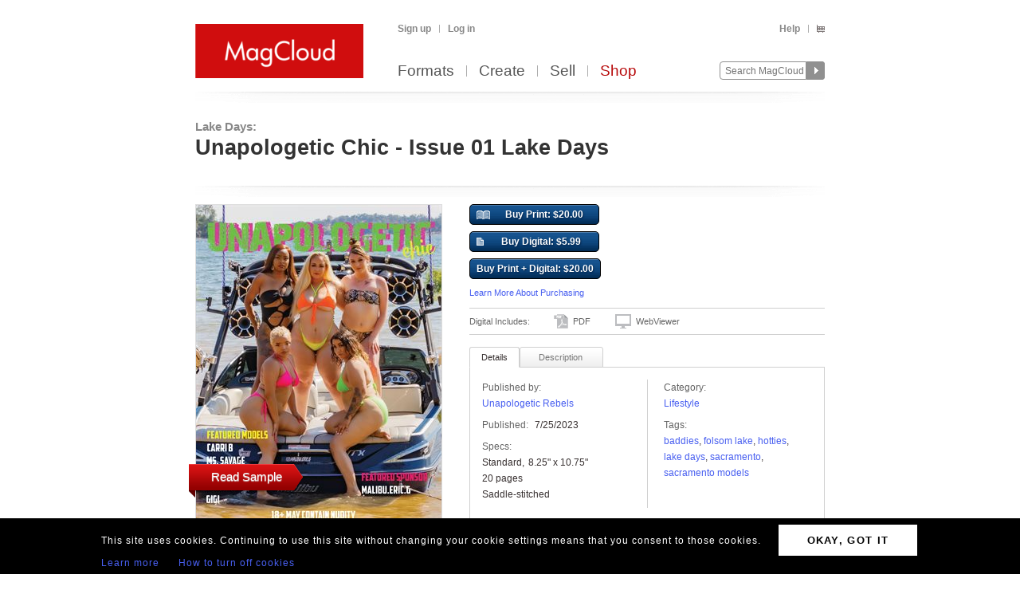

--- FILE ---
content_type: text/css
request_url: https://www.magcloud.com/resource/10950343016/css?%2fcss%2freset.css+%2fcss%2fcore.css+%2fcss%2ficons.css+%2fcss%2fjsDatepicker.css+%2fcss%2ftour.css+%2fcss%2fShared%2fModules%2fEmailSignup.css+%2fcss%2fShared%2fbannerModal.css+%2fcss%2fsimpleIssueList.css+%2fcss%2fjqModal_Custom.css+%2fcss%2fSubscribe%2fPublication.css+%2fjs%2fjquery%2fjquery.mCustomScrollbar.css+%2fcss%2fDownloads%2fembed.css+%2fcss%2fShared%2fsocialMediaBadges.css+%2fcss%2fShared%2fcommentsWidget.css
body_size: 43642
content:
html,body,div,span,applet,object,iframe,h1,h2,h3,h4,h5,h6,p,blockquote,pre,a,abbr,acronym,address,big,cite,code,del,dfn,em,font,img,ins,kbd,q,s,samp,small,strike,strong,sub,sup,tt,var,b,u,i,center,dl,dt,dd,ol,ul,li,fieldset,form,label,legend,label,table,caption,tbody,tfoot,thead,tr,th,td{margin:0;padding:0;border:0;outline:0;font-size:100%;vertical-align:baseline;background:transparent}body{line-height:1}ol,ul{list-style:none}blockquote,q{quotes:none}blockquote:before,blockquote:after,q:before,q:after{content:'';content:none}:focus{outline:0}ins{text-decoration:none}del{text-decoration:line-through}table{border-collapse:collapse;border-spacing:0}input:not([type]),input[type="text"],input[type="password"]{padding:0;margin:0}input[type="password"],input[type="search"]{border:0 none}form li.group div.error,form .formError{color:red;display:block;float:left;font-size:90%;line-height:120%}html,body{height:100%}body{color:#383131;font-family:Verdana,Arial,Sans-Serif;background:#fff}body.deprecated{font-family:Georgia,"Times New Roman",serif}.hide{display:none}#screenLog{position:fixed;top:0;left:0;height:100%;width:100px;font-size:7px;overflow-y:scroll;background:#000;color:#fff;z-index:9999}#screenLog.right{left:auto;right:0}.f-right{float:right}.f-left{float:left}.mrg-left10{margin-left:10px}.mrg-left20{margin-left:20px}a,a:link,a:visited{color:#485ff0;text-decoration:none}a.dead,a.dead:link,a.dead:visited,a.dead:hover{color:#383131;cursor:text;text-decoration:none}a.page-action{font-weight:bold}a.next::after,button.next::after{content:" »"}a:hover{color:#485ff0;text-decoration:underline}a img{vertical-align:middle}.mc-header .mc-nav a,.mc-header .mc-nav a:link,.mc-header .mc-nav a:visited{color:#555;text-decoration:none}.mc-header .mc-nav a:hover{color:#555;text-decoration:underline}.blue-link a,.blue-link a:link,.blue-link a:visited{color:#485ff0!important;text-decoration:none}.blue-link a:hover{color:#485ff0!important;text-decoration:underline}.grey-link a,.grey-link a:link,.grey-link a:visited,.mc-header a,.mc-header a:link,.mc-header a:visited,.mc-footer a,.mc-footer a:link,.mc-footer a:visited,h1 a,h1 a:link,h1 a:visited,h2 a,h2 a:link,h2 a:visited,h3 a,h3 a:link,h3 a:visited,#sectionNav a,#sectionNav a:link,#sectionNav a:visited,a.issue-title,a.issue-title:link,a.issue-title:visited,.item a.title,.item a.title:link,.item a.title:visited,a.back,a.back:link,a.back:visited,.back a,.back a:link,.back a:visited,.title-container a,.title-container a:link,.title-container a:visited,a.title-issue-name,a.title-issue-name:link,a.title-issue-name:visited,a.item-link,a.item-link:link,a.item-link:visited,a.item-link .first-label,a.item-link .first-label:link,a.item-link .first-label:visited,a.publication-name,a.publication-name:link,a.publication-name:visited,.publication-name a,.publication-name a:link,.publication-name a:visited,.main-link a,.main-link a:link,.main-link a:visited,.more a,.more a:link,.more a:visited,a.magazinelink,a.magazinelink:link,a.magazinelink:visited,.search-item-content a,.search-item-content a:link,.search-item-content a:visited,a.user-link,a.user-link:link,a.user-link:visited,.issue-results a,.issue-results a:link,.issue-results a:visited{color:#888;text-decoration:none}.grey-link a:hover,.mc-header a:hover,.mc-footer a:hover,h1 a:hover,h2 a:hover,h3 a:hover,#sectionNav a:hover,a.issue-title:hover,.item a.title:hover,a.back:hover,.back a:hover,.title-container a:hover,a.title-issue-name:hover,a.item-link:hover,a.item-link .first-label:hover,a.publication-name:hover,.publication-name a:hover,.main-link a:hover,.more a:hover,a.magazinelink:hover,.search-item-content a:hover,a.user-link:hover,.issue-results a:hover{color:#888;text-decoration:underline}img.cover{border:1px solid #352d2d}img.cover.bordered{border-width:3px;-webkit-border-radius:5px;-moz-border-radius:5px;border-radius:5px}img.cover.success{border-color:#090}img.cover.warning{border-color:#f90}img.cover.error{border-color:#b7090a}a.cover img,img#backCoverShadow,#contentWarning img.cover{border:1px solid #dedede;margin:0}a.cover:hover img{border:1px solid #06c}sup{font-size:80%;vertical-align:top}sub{vertical-align:sub;font-size:80%}#heading-description abbr,#createIssueMain abbr,.browse .header .info abbr,table.order-collapsed abbr,table.purchases abbr,.header-label abbr{font-size:.8em;letter-spacing:.1em}abbr{text-transform:uppercase}span.amp{font-family:Baskerville,Palatino,serif}span.strikethrough,.strikethrough{text-decoration:line-through}span.strikethrough-emphasized,.strikethrough-emphasized{text-decoration:line-through;font-style:italic}span.error,span.formError,p.error{color:#b7090a!important}span.warning,span.formWarning,p.warning,a.warning{color:#f90!important}.callout span.error{color:#ff99b0}span.prefix{color:#333}.proper{text-transform:capitalize}h1,h2,h3,h4,h5,h6{color:#333
/*!important*/
}h1.soft,h2.soft,h3.soft,h4.soft,h5.soft,h6.soft{color:#6b7373}h1 abbr,h2 abbr,h3 abbr,h4 abbr,h5 abbr,h6 abbr,dt abbr{font-size:1em}h1{font-weight:bold;font-size:27px;line-height:36px;font-family:"Trebuchet MS",Trebuchet,Geneva,Sans-Serif}h1 em{font-weight:normal;color:#837c7c}h2{font-size:18px}.primary.section h2,#layoutSelectionContainer h2,.mini.module h2{background:#394255 url(/images/layout/header-background-pattern.png) repeat-x 0 0;padding:5px 13px;font-size:15px;color:#ebf3f4;text-shadow:0 1px 0 #1e2634;filter:dropshadow(color=#1e2634,offx=0,offy=2)}.mini.module h2 a.dead{color:#ebf3f4;display:inline-block;padding-top:2px}h3{font-size:16px}h4{font-size:14px}.main h2,.header h2,#heading-title h3,.control-bar h2,#sidepane h2{font-family:"Trebuchet MS",Trebuchet,Geneva,Sans-Serif;font-size:18px;line-height:24px;text-transform:none}div.header.left-right-fade>h2{float:none;text-align:center;background:transparent url(/images/backgrounds/header-leftright-fade.png) no-repeat 0 11px;margin-right:0;font-size:19px;margin-bottom:23px}.main h3,.header h3,#heading-title h3,.footer-section h3,table.purchases h3,#sidepane h3{font-family:"Trebuchet MS",Trebuchet,Geneva,Sans-Serif;text-transform:none;letter-spacing:0;font-size:15px}#sidepane h3{margin-bottom:14px}.sidebar-section h3{margin-top:6px}.main h2.alternate,.header h2.alternate,.main h3.alternate,.header h3.alternate{font-family:Georgia,"Times New Roman",serif}.main h2.alternate,.header h2.alternate{font-size:21px}.main.issue h3,.main.magazine h3{font-family:Georgia,"Times New Roman",serif}.main h2,.main h3,.main h4,.main h5{margin-bottom:5px}.main h2.inline,.main h3.inline,.main h4.inline{margin-bottom:0}.header h2,.header h3,.header h4{margin-bottom:12px}h3.minor-page-header{float:right;color:#837c7c;font-size:18px;font-family:'Trebuchet MS',Trebuchet,Sans-Serif;font-weight:bold;margin-top:16px}.featured .issue.group{position:relative}.featured img.badge{position:absolute;top:12px;left:-9px;z-index:5}.title{font-weight:bold}.byline,.subtitle{font-weight:normal;font-style:italic}.mc-color{color:#0e467d}.sans-serif,.control-bar p{font-family:Verdana,Arial,Sans-Serif}.sans-serif2{font-family:"Lucida Grande","Lucida Sans Unicode",Tahoma,Sans-Serif}.sans-serif3{font-family:'Trebuchet MS',Trebuchet,Sans-Serif;*line-height:24px}ol{list-style-type:decimal}div.main ol li{padding-bottom:12px}div.main ol.metricHistogram li{padding-bottom:0}div.main.copy ol li,div.main.copy ul li{padding-bottom:10px}div.main.copy ul.info li{padding-bottom:0}ul.bullets,.content ul,.content ol{margin-left:20px;margin-bottom:8px}div.main ul.bullets p{margin-bottom:4px}body.deprecated ul.bullets{margin-left:-18px;padding-left:18px}.sidebar-section ul.bullets{margin-left:0}ul.bullets,.content ul{list-style:url(/images/lightbullet.png) outside}ul.arrow.bullets{list-style:url(/images/arrow-bullet.png) outside}.content .form-container ul{list-style:none;*list-style-image:none}div.main ul.bullets li{color:#535959;padding-bottom:12px}div.main.copy ul.bullets li{padding-bottom:10px}div.main ul.bullets li strong{color:#383131;font-weight:bold}ul.regular{margin-bottom:18px;margin-left:28px}ul.regular li,.form-container ul.regular li{line-height:1.4em;color:#383131;list-style-type:disc}.form-container ul.tight-list{margin-left:10px;float:left}.form-container ul.tight-list li{margin:0}ul.notes{color:#837c7c;font-family:Verdana,Arial,Sans-Serif;font-size:11px;line-height:15px;margin:10px 0}ul.notes li{margin-bottom:5px}div.hr{height:1px;background:url(/images/layout/border-dashed.png) repeat-x 0 0;clear:both}#sidepane div.hr{margin-bottom:12px;margin-top:16px}hr{display:none}hr.hr{border-color:#d0d0d0;border-width:0;border-bottom-width:1px;height:1px;display:block;clear:both;margin:16px 0;float:left;width:100%}#container,.blb-container{margin:0 auto;padding:30px 65px 60px;width:790px}.blb-container{padding-top:0}#container{padding-bottom:0}#content,.blb-content{margin-top:2px;padding:31px 0 0;background:url(/images/layout/global-header-separator.png) no-repeat 0 15px}.blb-content{padding-bottom:9px}.has-promo-banner #content,#home #content{background:none;padding-top:20px}#home .blb-content,#was_cart .blb-content{background:none;margin-top:0;padding-top:0}#mainContainer{padding-top:0}.mainpane{width:556px;float:left;margin-right:30px}.main-master .mainpane{width:790px;margin:0}.main-master .mainpane div.main.giant-copy{margin-left:80px;width:620px}#sidepane{width:190px;float:right;padding-top:15px;padding-bottom:24px}.fullscreen{width:790px}.flyout{padding:4px 8px 0 8px;position:absolute;z-index:2000;display:none;border:1px solid #d0d0d0;border-top:3px solid #d00c0e;background:#fff}.flyout .flyout-carat{position:absolute;top:-7px;left:11px;width:7px;height:5px;display:block;background:url(/images/flyout-carat.png) 0 0 no-repeat}.flyout.myMagCloud{left:227px;top:19px}.my-magcloud-flyout-trigger{position:absolute;left:238px}#header{position:relative}#sub-header{padding:10px 0;font-size:13px;line-height:19px}#header a.logo img{display:block;float:left;background-color:#d00d0e}#menu{color:#837c7c;font-size:12px;line-height:18px;float:right;width:536px;margin-top:5px}#menu p,#menu .login-info{float:left;margin-right:10px}#menu p{margin-top:-8px}#menu li{float:left}#menu-links,#optional-menu-links{font-family:"Trebuchet MS",Trebuchet,Geneva,Sans-Serif;font-size:12px;font-weight:bold;color:#333;margin-bottom:1px;height:15px}#menu-links ul,#optional-menu-links ul{float:right;margin-top:-4px}#menu-links li{border-left:1px solid #adadad;height:10px}#optional-menu-links{height:10px;margin-bottom:-15px}#optional-menu-links li.admin{top:24px;border-left:0;margin-left:10px}#optional-menu-links li.admin a{display:block;padding:0;height:19px;width:59px;background:url(/images/buttons/admin_flag.png) no-repeat 0 0}#optional-menu-links li.admin a:hover{text-decoration:none}#menu-links li:first-child{border:none}#menu-links li a{padding:0 10px;display:block;margin-top:-4px}#menu-links li:last-child a{padding-right:0}#menu-links li:first-child a{padding-left:0}#menu-links .flyout ul{clear:both}#menu-links .flyout li{border-left:none;border-bottom:1px solid #adadad;clear:both;padding:8px 0;width:107px}#menu-links li:last-child{border-bottom:none}#menu-links .flyout li a{padding:0}#menu-links span.icon{margin-top:4px}#menu-links span,#usernameHeader{max-width:75px;display:inline-block;overflow:hidden;text-overflow:ellipsis;white-space:nowrap}#searchContainer{top:38px;left:658px;padding-top:9px;position:absolute}#headerSearchButton{width:23px;height:23px}.no-messages a span.contact.icon{margin-right:0}#nav{font-family:"Trebuchet MS",Trebuchet,Geneva,Sans-Serif;font-size:19px;margin-top:36px;margin-bottom:2px;*overflow:visible}#nav li{float:left;height:14px;border-left:1px solid #adadad}#nav li:first-child{border:none;margin-left:0}#nav li a{display:block;margin:-2px 15px 0 15px;padding-bottom:1px}#nav li:first-child a{margin-left:0}#nav li.selected a{text-decoration:none;color:#b7090a}div.heading img{float:left;padding-bottom:6px}div.heading img+p{width:695px;padding-top:12px}div.heading p,div.main-master p.heading{float:left;margin-top:6px;color:#6b7373;margin-bottom:12px;width:790px;font-size:13px;line-height:20px;font-family:Verdana,Arial,Sans-Serif;color:#5e5656}div.heading p.last{margin-bottom:0}div.heading p.minor{font-style:italic;font-size:18px;line-height:24px;margin-top:-5px;margin-bottom:21px}div.heading span.errorIcon{float:left;display:inline-block;width:40px;height:30px;margin-top:3px;background:url(/images/icons/msg-error-big.png) no-repeat 0 0}div.heading ul.errors{margin:0 0 0 18px;padding:0 0 12px 0;width:480px;font-size:14px;line-height:18px;text-transform:none;background:none;display:inline-block}div.heading ul.errors li{color:#383131;margin-bottom:6px;width:480px;display:list-item}div.heading h1.error{color:#b7090a!important}#heading-title{min-height:2px;padding-bottom:5px;padding-top:2px;overflow:hidden;text-overflow:ellipsis}#heading-description{background:url(/images/layout/border-dashed.png) repeat-x 0 0;min-height:2px}#heading-title+#heading-description{background:none;border-top:2px solid #dedede}body.deprecated #heading-description{padding-top:6px}#heading-description p:first-child{padding-top:0}body.deprecated #heading-description p:first-child{padding-top:0}div.heading p.error{color:#b7090a;font-style:normal}div.heading .group h1,div.heading.group h1{float:left;margin-bottom:0}div.heading span.selected{color:#b7090a}div.section,.clear{clear:both}div.separator{clear:both;padding-top:18px}div.horizontalrule{padding:0 0 2px;background:url(/images/layout/border-dashed.png) repeat-x 0 0;height:2px}div.horizontalrule.lightblue{background-image:url(/images/layout/border-dashed-lightblue.png)}div.padded.section-container .section{padding-bottom:18px}div.divided.section-container .section{background:url(/images/layout/border-dashed.png) repeat-x 0 0;padding-bottom:24px;*padding-bottom:16px;padding-top:18px}div.divided.section-container .section-no-border{padding-bottom:24px;*padding-bottom:16px;padding-top:18px}div.divided.section-container>.section:first-child,div.divided.section-container div.main>.section:first-child{background:none}.three-col div.divided.section-container .section:first-child{padding-top:0}div.solid.divided.section-container .section,div.section-container .solid.divided.section{background:none;border-top:1px solid #dedede}div.solid.divided.section-container .dotted.section{background:url(/images/layout/border-dashed.png) repeat-x 0 0;border-top:none}div.solid.divided.section-container>.section:first-child{border-top:none}div.divided.section-container .section.tight,div.divided.section-container.tight .section{padding-bottom:0}div.divided.section-container .section.really.tight,div.divided.section-container.really.tight .section{padding-top:0}div.divided.section-container .section.no-divider{background:none;border-top:none}div.padded.section-container .section div.header,div.padded.section-container .section div.main{padding-top:0;padding-bottom:0}div.has-divider,.mainpane div.has-divider{background:url(/images/layout/border-dashed.png) repeat-x 0 0}.callout div.has-divider{background:none;border-top:1px dashed #3c89be}div.header,div.main,div.category{padding:18px 0 24px;background:url(/images/layout/border-dashed.png) repeat-x 0 0}.mini-sidepanel.section div.header,.mini-sidepanel.section .sidebar-section{padding-bottom:0;margin-bottom:0}.mini-sidepanel.section .sidebar-section{padding-top:0}.mini-sidepanel.section .sidebar-section .snug div.main{padding-top:9px;padding-bottom:18px}div.header.first,div.main.first{background:none}div.main.last{padding-bottom:0}div.header.tight,div.main.tight{padding:6px 0 24px}div.header.tight{padding-right:8}div.subsequent,p.subsequent{background:none}div.header{float:left;clear:left;margin-right:6px;padding-right:0;width:154px}.one-col div.header{width:790px;padding-bottom:0;margin-right:0}.one-col div.header.separated{border-bottom:1px solid #dcdcdc;margin-bottom:19px}.one-col div.header.separated h2,.one-col div.header.separated h3{margin-bottom:5px}.mini-sidepanel .main-section div.header{padding-bottom:0}.mini-sidepanel .header h2{float:left}.mini-sidepanel .header p.more{float:right;margin-top:6px;font-style:normal;font-size:11px}.sidepanel-master .one-col div.header,.main-master .mainpane .mini-sidepanel .main-section div.header,.main-master .mainpane .mini-sidepanel .main-section div.main{width:565px}.one-col.bordered-header div.header{border-bottom:1px solid #d1d1d1;margin-bottom:13px}.one-col.bordered-header div.header h2{margin-bottom:6px}.one-col div.header>*{margin-right:8px;float:left}.one-col div.header .secondary{float:right;margin-right:0}.one-col div.header h3{margin-top:4px}.one-col div.header .secondary a.view-all{margin-left:10px}.one-col div.header .secondary .view-all.icon.inline{margin-top:-6px;margin-bottom:-4px;margin-left:8px}.one-col div.header .smaller.note{margin-top:8px}.one-col div.header+div.main{padding-top:0}.no-horizontal-rule{background:none!important}div.main,div.main-container{float:left}.mainpane div.header,.mainpane div.main,.mainpane div.category{background:none}.mainpane div.main.footer-controls,#contentfooter div.footer-controls{background:url(/images/layout/border-dashed.png) repeat-x 0 0;padding-bottom:0}.mainpane div.main{width:565px}.mini-sidepanel .main-section{width:600px;float:left}.main-master .mainpane div.main{width:790px}.main-master .mainpane div.main.tight{padding-top:6px}.main-master .mainpane div.section:first-child div.main,.main-master .mainpane div.section:first-child div.header{background:none}.main-master .mainpane div.section.two-col .main-container div.main{background:url(/images/layout/border-dashed.png) repeat-x 0 0}.main-master .mainpane div.section.two-col .main-container div.main:first-child{background:none}.main-master .mainpane .two-col div.main,.main-master .mainpane .two-col div.main-container{padding-right:0;width:630px}.main-master .mainpane .two-col div.main.padded{padding-right:80px;width:550px}.main-master .mainpane .two-col-divided div.main{padding-right:90px;width:412px}.main-master .mainpane .three-col div.main{padding-right:20px;width:250px}.main-master .mainpane .three-col div.main:last-child{padding-right:0;padding-bottom:18px}.main-master .mainpane .three-col.divided .col{border-right:1px solid #dedede;padding-left:18px;padding-right:18px;float:left;margin-bottom:20px}.main-master .mainpane .three-col.divided .col:first-child{padding-left:2px;width:237px}.main-master .mainpane .three-col.divided .col:last-child{border-right-style:none;border-right-width:0}.main-master .mainpane .three-col.divided .col:last-child{padding-right:0}.main-master .mainpane .three-col.divided .col{width:233px}.main-master .mainpane .three-col.divided .col:last-child{width:240px}#sidepane>:first-child{margin-top:2px;margin-bottom:18px}.two-col .left-col{float:left}.two-col .right-col{float:right}.mainpane .two-col.size1 .left-col{width:240px}.mainpane .two-col.size1 .right-col{width:316px}.mainpane .two-col.size2 .left-col{}.mainpane .two-col.size2 .right-col{width:405px}.mainpane .two-col.size3 .left-col{width:320px}.mainpane .two-col.size3 .right-col{width:466px}.mainpane .two-col.size4 .left-col{width:145px}.mainpane .two-col.size4 .right-col{width:520px}.mainpane .two-col.size5 .left-col{width:332px}.mainpane .two-col.size5 .right-col{width:436px}.mainpane .two-col.vertical-divided .left-col{border-right:1px solid #e6e6e6;padding:0 25px 0 80px}.mainpane .two-col.vertical-divided .right-col{padding:0 0 0 18px}#contentWarning{margin:26px 0 50px 0}.rss.section{padding:12px 0;background:url(/images/layout/border-dashed.png) repeat-x 0 0;font-size:11px}.rss.section p.feeds{float:left;line-height:16px}.rss.section p.about{float:right}div.header p,td.note{margin-top:10px;margin-right:4px;font-size:11px;line-height:16px;font-family:Verdana,Arial,Sans-Serif}.one-col div.header p{margin-top:6px}div.note.section{margin:56px 80px 50px 80px;font-size:18px;line-height:28px}div.header dl{font-family:Verdana,Arial,Sans-Serif}div.header dl.info{margin-bottom:24px}div.header dl.info dt{margin-top:18px;margin-bottom:6px;font-size:12px;color:#837c7c}div.header dl.info dt.first{margin-top:0}div.header dl.info dd{font-size:12px;line-height:18px}div.header dl.info dd.mini{font-size:11px;line-height:18px}div.header dl.info dd.title{margin-top:9px;margin-bottom:0}div.main{font-size:12px;line-height:18px}body.deprecated div.main{font-size:16px;line-height:24px}div.main.copy,.form-container ul.copy,p.copy,span.copy,div.main .copy{font-size:12px;line-height:18px}body.deprecated div.main.copy,body.deprecated .form-container ul.copy,body.deprecated ul.copy,body.deprecated p.copy,body.deprecated div.main .copy{font-size:14px;line-height:21px}div.main.copy.bigger,.form-container ul.copy.bigger,p.copy.bigger,span.copy.bigger,.copy.bigger{font-size:13px;line-height:21px}body.deprecated div.main.copy.bigger,body.deprecated .form-container ul.copy.bigger,body.deprecated p.copy.bigger,body.deprecated span.copy.bigger,body.deprecated .copy.bigger{font-size:15px}div.main.copy.less-bigger,.form-container ul.copy.less-bigger,p.copy.less-bigger,span.copy.less-bigger,.copy.less-bigger{font-size:14px;line-height:21px}div.main.copy.more-bigger,.form-container ul.copy.more-bigger,p.copy.more-bigger,span.copy.more-bigger,.copy.more-bigger{font-size:15px;line-height:24px}div.main.copy.small,.form-container ul.copy.small,p.copy.small,span.copy.small,.form-container.copy.small ul{font-size:12px}div.main.copy.smallest,.form-container ul.copy.smallest,p.copy.smallest,span.copy.smallest,.form-container.copy.smallest ul{font-size:11px;line-height:16px}div.main.giant-copy,.giant-copy{font-size:18px;line-height:24px}div.main.gigantic-copy,.gigantic-copy{font-size:21px;line-height:24px}.light-emphasis.note strong,.light-emphasis .note strong{font-weight:normal;color:#383131}div.main p,div.main ol,div.main ul{margin-bottom:18px}div.main p.last,div.main ol.last,div.main ul.last,div.main p:last-child,div.main ol:last-child,div.main ul:last-child{margin-bottom:0}div.main.no-last-child p:last-child,div.main.no-last-child ol:last-child,div.main.no-last-child ul:last-child,div.main p.no-last-child:last-child,div.main ol.no-last-child:last-child,div.main ul.no-last-child:last-child,div.main .no-last-child p{margin-bottom:18px}div.main p:first-child{margin-top:-1px}div.main.copy p:first-child{margin-top:-2px}div.main p.note{color:#837c7c}p.note.small,.note.small{font-size:12px}p.note.smaller,.note.smaller{font-size:11px}div.main .copynote{font-style:italic}div.main p.headernote{color:#837c7c;font-family:Verdana,Arial,Sans-Serif;font-size:12px;margin-bottom:6px}div.main p.smallnote,p.smallnote{font-size:12px;line-height:15px}div.main p.more,div.main span.more{font-size:11px;text-align:right;font-family:Verdana,Arial,Sans-Serif}div.main p.back,div.submit a.back{font-size:12px;line-height:18px;text-align:left;font-weight:bold;font-style:italic;font-family:Verdana,Arial,Sans-Serif}div.submit a.back{float:left}div.main p.subtitle{margin-top:-6px;font-size:21px;line-height:30px;color:#837c7c}div.main p.subtitle strong{font-weight:normal}div.main p.caption{float:left;font-family:Verdana,Arial,Sans-Serif;font-size:11px;line-height:14px;color:#6b7373;padding:5px 0}div.main p.caption.two{float:inherit;font-size:12px;line-height:18px;color:#383131}.note,div.main span.note,.form-container ul li.note{color:#837c7c}.note.two,div.main span.note.two,div.main p.note.two{color:#333}.note.heavy,div.main span.note.heavy,div.main p.note.heavy{color:#666}.emphasized{font-style:italic}.success{color:#090}.warning{color:#f90}div.main span.staff{color:#b7090a}div.main img.framed{float:left;border:4px solid #dedede;margin:0 10px 6px 0;padding:0}div.main img.framed.no-border{border:none}button,button.mc-button,input.button,input.mc-button{padding:0 .25em;width:0;overflow:visible;margin-right:4px;*margin-right:8px}button,button.mc-button,input.button[class],input.mc-button{width:auto}input.submit.delete_issue{width:192px}input.text,input.password,textarea{margin:1px 0 1px;padding:4px 4px;color:#837c7c;font-size:13px;background-color:#fff;border:2px solid #dedede;font-family:"Lucida Grande","Lucida Sans Unicode",Tahoma,Sans-Serif;-webkit-border-radius:2px;-moz-border-radius:2px;border-radius:2px}input.text.markup,.form-container ul p.note.markup,.note.markup,div.main span.note.markup{color:#383131}input.text.big{padding:7px 8px;border-radius:3px;-moz-border-radius:3px;-webkit-border-radius:3px;font-size:15px}input.password{font-family:"Trebuchet MS",Trebuchet,Geneva,Sans-Serif}input.error.text,input.error.password,textarea.error{border-color:#b7090a!important}input.text:focus,input.password:focus,textarea:focus{color:#383131;background:#fff url(/images/layout/inputs.png) repeat-x 0 0;border:2px solid #837c7c}input.radio,input.checkbox{margin-right:5px;margin-left:0;font-size:14px}input.file{font-size:14px}input.disabled{cursor:default;color:#c6c6c6}label.disabled,span.disabled{color:#837c7c}select{font-size:12px}textarea{line-height:18px}input.search{float:left;margin-right:10px;width:290px;font-size:14px}div#nav input.search{height:20px;width:104px;padding:1px 0 0 3px;margin:0;color:#727272;line-height:20px;font-family:"Trebuchet MS",Trebuchet,Geneva,Sans-Serif;font-size:12px;-webkit-border-radius:0;-moz-border-radius:0;border-radius:0;-moz-border-radius-topleft:4px;-moz-border-radius-bottomleft:4px;border-top-left-radius:4px;border-bottom-left-radius:4px;border:1px solid #909090}div#nav input.search:focus{border:1px solid #0e467d}div#nav input.search.new-search{color:#727272;text-align:center}a.button,input.button{display:block;height:30px;text-indent:-9999px;background:no-repeat 0 0}a.button:hover,a.button:focus{background-position:0 -30px}button.mc-button,a.mc-button,input.mc-button{background-color:#0e467d;background-image:url(/images/buttons/button-bg.png);background-repeat:repeat-x;color:#fff;font-family:"Trebuchet MS",Trebuchet,Geneva,Sans-Serif;border:1px solid #000}button.mc-button:hover,button.mc-button:focus,a.mc-button:hover,a.mc-button:focus,.mc-button.hover,input.mc-button:hover,input.mc-button:focus{background:#1569bc;background-image:url(/images/buttons/button-bg-hover.png)}button.mc-button.big:hover,button.mc-button.big:focus,a.mc-button.big:hover,a.mc-button.big:focus,input.mc-button.big:hover,input.mc-button.big:focus{background:#1569bc;background-image:url(/images/buttons/button-bg-big-hover.png)}button.mc-button.mini:hover,button.mc-button.mini:focus,a.mc-button.mini:hover,a.mc-button.mini:focus,input.mc-button.mini:hover,input.mc-button.mini:focus{background:#1569bc;background-image:url(/images/buttons/button-bg-mini-hover.png)}.mc-button{font-weight:bold;font-size:14px;line-height:18px;-moz-border-radius:5px;-webkit-border-radius:5px;border-radius:5px;border:1px solid #0f355a;border-top-color:#012950;border-bottom-color:#012950;text-shadow:1px 1px 2px #042349}body:nth-of-type(1) button.mc-button{text-shadow:none!important}.mc-button.light{font-weight:normal}p>.mc-button{margin-top:10px}button.mc-button,input.mc-button{padding:5px 10px 5px 10px!important;font-size:13px;vertical-align:baseline;border-width:1px}button.mc-button:hover,input.mc-button{color:#fff}a.mc-button{display:inline-block;padding:7px 10px 7px 10px;*padding-bottom:10px;*padding-top:6px;*vertical-align:middle;line-height:14px;text-align:center}a.mc-button:hover,button.mc-button:hover,input.mc-button{cursor:pointer}button.mc-button.strong,a.mc-button.strong{text-transform:uppercase}button.mc-button.inverted,a.mc-button.inverted{background:#fff;color:#0e467d}button.mc-button.inverted:hover,button.mc-button.inverted:focus,a.mc-button.inverted:hover,a.mc-button.inverted:focus{background:#fff;color:#1569bc}button.mc-button.admin,a.mc-button.admin{background:#b7090a}button.mc-button.admin:hover,button.mc-button.admin:focus,a.mc-button.admin:hover,a.mc-button.admin:focus{background:#b7090a}button.mc-button.cancel,a.mc-button.cancel{background-color:#5abfe3;background-image:url(/images/buttons/button-bg-secondary.png);text-shadow:1px 1px 2px #005a96;filter:dropshadow(color=#005a96,offx=1,offy=1)}button.mc-button.cancel,a.mc-button.cancel{background-image:url(/images/buttons/button-bg-secondary.png)}button.mc-button.cancel:hover,button.mc-button.cancel:focus,a.mc-button.cancel:hover,a.mc-button.cancel:focus{background-color:#73d2ec;background-image:url(/images/buttons/button-bg-secondary-hover.png)}button.mc-button.mini.cancel,a.mc-button.mini.cancel{background-image:url(/images/buttons/button-bg-mini-secondary.png)}button.mc-button.mini.cancel:hover,button.mc-button.mini.cancel:focus,a.mc-button.mini.cancel:hover,a.mc-button.mini.cancel:focus{background-image:url(/images/buttons/button-bg-mini-secondary-hover.png)}button.mc-button.wide,a.mc-button.wide{padding-left:44px;padding-right:44px}a.mc-button:hover,a.mc-button:focus{text-decoration:none}a.mc-button.mini,button.mc-button.mini,input.mc-button.mini{background-image:url(/images/buttons/button-bg-mini.png);padding:6px 10px 6px 10px;font-size:12px;line-height:12px;-moz-border-radius:5px;-webkit-border-radius:5px}a.mc-button.big,button.mc-button.big,input.mc-button.big{background-image:url(/images/buttons/button-bg-big.png);font-weight:bold;font-size:15px;line-height:18px;padding:9px 35px 9px 35px;height:36px;margin-top:1px}a.mc-button.big{height:18px}a.mc-button.wide,button.mc-button.wide{padding-left:42px;padding-right:42px}button.mc-button.big{padding:3px 35px 2px 35px}.template-buttons .mc-button{float:right}.mc-button span.icon{float:none;display:inline-block;vertical-align:text-bottom}button.mc-button.disabled,a.mc-button.disabled,button.mc-button.disabled:hover,a.mc-button.disabled:hover{background-color:#919191;background-image:url(/images/buttons/button-bg-disabled.png);color:#333;text-shadow:none}button.mc-button.mini.disabled,a.mc-button.mini.disabled,button.mc-button.mini.disabled:hover,a.mc-button.mini.disabled:hover{background-image:url(/images/buttons/button-bg-mini-disabled.png)}button.mc-button.big.disabled,a.mc-button.big.disabled,button.mc-button.big.disabled:hover,a.mc-button.big.disabled:hover{background-image:url(/images/buttons/button-bg-big-disabled.png)}button.mc-button.disabled:hover,button.mc-button.disabled:focus,a.mc-button.disabled:hover,a.mc-button.disabled:focus{cursor:default}button.mc-button.dark,a.mc-button.dark,input.mc-button.dark,.dark button.mc-button,.dark a.mc-button{background-color:#0e467d;background-image:none;color:#fff;font-family:"Trebuchet MS",Trebuchet,Geneva,Sans-Serif;border:1px solid #05527e;background:#007bb7;background:url([data-uri]);background:-moz-linear-gradient(top,#0096d5 0%,#007bb7 100%);background:-webkit-gradient(linear,left top,left bottom,color-stop(0%,#0096d5),color-stop(100%,#007bb7));background:-webkit-linear-gradient(top,#0096d5 0%,#007bb7 100%);background:-o-linear-gradient(top,#0096d5 0%,#007bb7 100%);background:-ms-linear-gradient(top,#0096d5 0%,#007bb7 100%);background:linear-gradient(to bottom,#0096d5 0%,#007bb7 100%);filter:progid:DXImageTransform.Microsoft.gradient(startColorstr='#0096D5',endColorstr='#007BB7',GradientType=0)}button.mc-button.dark:hover,button.mc-button.dark:focus,a.mc-button.dark:hover,a.mc-button.dark:focus,.mc-button.hover.dark,input.mc-button.dark:hover,input.mc-button.dark:focus,.dark button.mc-button:hover,.dark button.mc-button:focus,.dark a.mc-button:hover,.dark a.mc-button:focus{background:#007bb7;background-image:none}a.mc-linkbutton{display:inline-block;padding:3px 7px;color:#fff;background:#0e467d;-moz-border-radius:3px;-webkit-border-radius:3px}a.mc-linkbutton:hover{background:#1569bc}a.mc-linkbutton:hover,a.mc-linkbutton:focus{text-decoration:none}a.mc-linkbutton.button-style{font-family:Verdana,Arial,Sans-Serif}.form-container input{float:left}.form-container input[type="radio"],.form-container input[type="checkbox"]{margin:5px 5px 3px 0}.form-container input[type="image"]{float:left;margin-right:10px}body.deprecated .form-container ul,body.deprecated .form-container ul label.in-form{font-size:14px}.form-container .prominent{font-size:16px;line-height:24px}.form-container li.not-required label{color:#837c7c}.form-container li.formErrors{margin-top:-9px}.form-container li.prominent label{margin-top:3px}.form-container li.prominent input.text,.form-container li.prominent input.password{font-size:14px;font-weight:bold}.form-container.mini ul label,.form-container.mini span.not-input{font-size:14px;line-height:21px;margin-top:3px}.form-container ul li{margin-bottom:9px;color:#383131;list-style-type:none}.form-container ul li:last-child{margin-bottom:0}div.main.copy.form-container ul li{padding-bottom:0}.form-container ul.bullets{margin-left:0}div.main.form-container ul.bullets li,div.main .form-container ul.bullets li{margin-bottom:0;padding-bottom:8px}.form-container ul li.validation-summary{margin-top:-9px}.form-container ul li .not-input li{margin-bottom:4px}.form-container.snuggy ul li{margin-bottom:12px}.form-container ul li.snug{margin-bottom:-3px}.form-container ul li.snug+li label{margin-top:1px;margin-bottom:0}.form-container ul li.snug input.text,.form-container ul li.snug input.password,.form-container ul li.snug textarea{margin-bottom:0}.form-container.callout ul li{color:#fff}.form-container ul li.mini{margin-bottom:0}.form-container ul input.text,.form-container ul input.password,.form-container ul textarea,.form-container ul .not-input{float:left;width:456px;margin-right:10px}.form-container ul .form-item{float:left}.form-container ul select{float:left}.sidepanel-master .form-container.callout ul textarea{margin-top:10px;width:508px;height:154px}.sidepanel-master .form-container.callout ul input.text,.sidepanel-master .form-container.callout ul input.password{width:376px;margin-right:0}.sidepanel-master .form-container.callout ul label{width:120px}.sidepanel-master .form-container.callout #recaptcha_table{width:520px}.form-container p.header.note,.submit.section.group.form-container p.header.note,.form-container p.header.note.error,.form-container p.header.note .error{font-size:16px;line-height:24px}.form-container p.header.note,.submit.section.group.form-container p.header.note{margin-bottom:16px}.form-container p.header.note span.error{float:none}.submit.section.group.form-container p.header.note{margin-bottom:4px}.form-container.compact li{float:left;width:100%}.form-container.compact ul .note{font-family:Verdana,Sans-Serif;font-size:11px}.form-container.compact ul input.text,.form-container.compact ul input.password,.form-container.compact ul textarea,.form-container.compact ul .form-item{width:212px}.form-container.compact ul .form-item{margin-left:0}.form-container.compact ul .in-form{font-family:Verdana,Sans-Serif;font-size:12px;margin-bottom:0}.form-container.mini ul input.text,.form-container.mini ul input.password,.form-container.mini ul textarea{font-size:12px}.form-container ul select{margin:5px 0 3px 0}.form-container.medium ul label{width:260px}.form-container.medium ul .form-item{margin-left:272px}.form-container.medium ul input.text,.form-container.medium ul input.password,.form-container.medium ul textarea{width:375px}.form-container.narrow ul label{width:80px;font-size:11px;margin-top:3px}.form-container.narrow ul label.wraps{line-height:16px;margin-top:-2px}.form-container.narrow ul label.in-form{font-size:12px}.form-container.narrow ul label.in-form span{font-size:11px}body.deprecated .form-container.narrow ul label{width:150px;font-size:14px;margin-top:2px}.form-container.narrow ul input.text,.form-container.narrow ul input.password,.form-container.narrow ul textarea,.form-container.narrow ul .not-input,.form-container.narrow ul .error{width:328px}.form-container.narrow ul .form-item,.form-container.narrow ul select{width:340px}.form-container.narrow ul li.form-item{width:538px}.jqmWindow .form-container.narrow ul li.form-item{width:auto}.form-container.narrow ul li.no-note .not-input,.form-container.narrow ul li.no-note .form-item{width:538px;margin-right:0}body.deprecated .form-container.narrow ul input.text,body.deprecated .form-container.narrow ul input.password,body.deprecated .form-container.narrow ul textarea,body.deprecated .form-container.narrow ul .not-input,body.deprecated .form-container.narrow ul .error,body.deprecated .form-container.narrow ul .form-item{width:288px}.form-container.stacked ul input.text,.form-container.stacked ul input.password,.form-container.stacked ul textarea,.form-container.stacked ul label{width:430px}.form-container.left-col ul label{width:68px}.form-container.left-col ul input.text,.form-container.left-col ul input.password,.form-container.left-col ul textarea,.form-container.left-col ul .not-input{width:434px;margin-right:0}.form-container.left-col .form-item{margin-left:80px}.sidepanel-master .mainpane .form-container ul label{width:90px;margin-right:10px}.sidepanel-master .mainpane .form-container ul input.text,.sidepanel-master .mainpane .form-container ul input.password,.sidepanel-master .mainpane .form-container ul textarea,.sidepanel-master .mainpane .form-container ul .not-input{margin-right:0;width:446px}.sidepanel-master .mainpane .form-container ul .form-item{margin-left:100px}.form-container.stacked ul label{text-align:left;margin:18px 0 4px 0}.form-container.stacked ul li.first label{text-align:left;margin-top:0}.form-container.stacked ul label span.note{font-size:12px}.form-container.stacked ul{margin-bottom:0}.form-container ul select.medium-large{margin-top:7px;width:307px}.form-container ul input.text.smaller{width:64px}.form-container ul input.text.medium-small{width:250px}.form-container ul input.text.medium{width:275px}.form-container ul input.text.medium-large{width:295px}.form-container ul input.text.inline{float:none}div.header p.note.small,.form-container p.note{font-size:11px;line-height:16px;margin-bottom:0}.form-container ul p.note,.submit.section.group.form-container ul p.note{margin-top:1px;font-size:11px;line-height:16px;color:#837c7c}.form-container ul li p.note.bigger{font-size:12px;line-height:16px}.form-container p.note.inline{display:inline-block;padding-top:8px}.form-container ul li p.note.sidebar{float:right;margin-left:0;width:180px}.form-container ul li p.note.sidebar.short{margin-top:7px}.form-container.widenote ul li p.note.sidebar{width:205px}.form-container ul li p.note.sidebar.title{float:right;margin-left:0;width:150px;color:#383131;font-family:"Trebuchet MS",Trebuchet,Geneva,Sans-Serif;margin-bottom:10px;font-size:14px;line-height:18px}.form-container .form-item{margin-left:162px;width:456px;display:block;float:left;clear:both}.form-container .form-item.not-input{margin-left:162px}.form-container.narrow .form-item{width:526px;margin-left:92px}body.deprecated .form-container.narrow .form-item{width:486px;margin-left:132px}.sidepanel-master .form-container.callout .form-item{margin-left:132px}.form-container .form-item.noted{width:288px}.form-container .form-item.note{margin-bottom:0}.form-container ul li p.notes.top-level{float:right;margin-top:1px;width:150px}.form-container ul label,.form-container ul span.label{font-size:12px;line-height:24px;float:left;margin-right:12px;margin-top:2px;width:150px;text-align:right}.form-container ul label img{margin-top:-5px}body.deprecated .form-container ul label{font-size:14px;line-height:24px}.form-container.lalign ul label{text-align:left}.form-container.strong ul label,.form-container.strong ul span.label{font-weight:bold}.form-container.strong ul label.radio{font-weight:normal}.form-container ul label.in-form,ul.form-container label.in-form{float:left;margin:0;width:auto;text-align:left;font-weight:inherit;line-height:24px}body.deprecated .form-container ul label.in-form,body.deprecated ul.form-container label.in-form{float:inherit;margin:inherit;text-align:inherit;font-weight:inherit;line-height:24px}.form-container .not-input{display:inline-block;margin:2px 0 5px 0;*margin:1px 0 6px 0}.form-container ul.not-input{float:left}.form-container span.text{display:inline-block;margin:4px 0 -4px 0}.form-container.mini span.text{font-size:14px;margin-top:3px;line-height:21px}.form-container .error,.form-container .formError{font-size:11px;line-height:13px;float:left;*float:none}.form-container .mc-button{margin-right:8px}.form-container input[type=radio]:checked+label{font-weight:bold}.form-container input[type=radio]:checked+label span.notes,.form-container input[type=radio]:checked+label span.note,.form-container input[type=radio]:checked+label p.note{font-weight:normal}.form-container ul h2{margin-bottom:0}.radio-accordion li{margin-bottom:13px}.radio-accordion .radio-accordion-content{display:none;overflow:hidden;margin:8px 0 5px 18px;clear:both}.radio-accordion .radio-accordion-content.inline{float:right;clear:none;margin-top:0}.form-container.radio-accordion.no-float .radio-accordion-content input,.form-container .radio-accordion.no-float .radio-accordion-content input,.form-container.radio-accordion.no-float .radio-accordion-content label,.form-container .radio-accordion.no-float .radio-accordion-content label{float:none}.form-container.radio-accordion.no-float .radio-accordion-content,.form-container .radio-accordion.no-float .radio-accordion-content{clear:both}ul.radio-accordion>li,ul.radio-accordion .list-content>ul>li{clear:both}ul.radio-accordion .list-content>ul>li>*{float:left}ul.radio-accordion .list-content>ul>li.tight{margin-bottom:0}ul.radio-accordion.form-container .list-content>ul>li label{width:188px;text-align:left}ul.radio-accordion.form-container .list-content>ul>li.no-controls>*{*line-height:24px}ul.radio-accordion.form-container .list-content>ul>li.no-controls label{margin-top:0;font-weight:normal}.form-container .radio-accordion input[type=radio]:checked+label{margin-top:0;font-weight:bold}.radio-accordion input[type=radio]:checked+label em{font-weight:normal}.radio-accordion input[type=radio]+label{margin-bottom:5px;display:block}.radio-accordion input[type=radio]+label+p.note{margin:0 0 0 18px;font-size:13px;float:left;clear:both}.radio-accordion li.has-note{margin-bottom:8px}.radio-accordion li.has-note input[type=radio]+label+p.note,.radio-accordion li.has-note input[type=radio] radio-accordion-content{margin-bottom:10px}body.deprecated .form-container .radio-accordion-content ul li{float:left;width:408px}.form-container .radio-accordion-content ul li span.error{float:left;margin-bottom:9px}.form-container .radio-accordion-content ul label,.form-container input[type="checkbox"].special+label,.form-container input[type="checkbox"].special+input[type="hidden"]+label{float:left;width:auto;font-size:11px;font-weight:bold;margin-top:4px}.form-container .radio-accordion-content .not-input{margin-top:1px;line-height:24px}.form-container .radio-accordion-content input[type="radio"]+label,.form-container .radio-accordion-content input[type="radio"]+input[type="hidden"]+label,.form-container .radio-accordion-content input[type="checkbox"]+label,.form-container .radio-accordion-content input[type="checkbox"]+input[type="hidden"]+label,.form-container input[type="checkbox"].special+label,.form-container input[type="checkbox"].special+input[type="hidden"]+label{width:auto;margin-top:1px}.color.picker{margin-bottom:0;width:52px!important}.form-container .radio-accordion ul label{float:none}.form-container.narrow ul .form-table-left{width:264px;float:left;margin-top:2px}.form-container.narrow ul .form-table-left input[type='radio']+label{width:230px;margin-right:8px}.form-container.narrow ul .form-table-left label span{display:block;line-height:15px}.form-container.narrow ul .form-table-left label span.error{font-weight:normal;margin-top:5px}.form-container.narrow ul .form-table-right{width:68px;float:left;margin-top:2px;text-align:right}.form-container.narrow ul .form-table-right .not-input{float:right;width:auto;margin-right:4px}.form-container.narrow ul .form-table-right .text{margin-top:-2px;margin-right:0;width:44px;float:right}.color.picker{width:52px;font-size:11px;text-align:center}a.back.button,a.forward.button{display:block;position:absolute;margin-top:28px;width:19px;height:45px;background-image:url(/images/buttons/back_and_forward.png?_v=20101203)}a.back.button{left:0;margin-left:-20px}a.forward.button{right:0;margin-right:-20px;background-position:100% 0}a.back.button:hover,a.back.button:focus{background-position:0 -50px}a.forward.button:hover,a.forward.button:focus{background-position:100% -50px}input#IssueDateText{width:130px;margin-right:5px}img.datepicker_trigger{float:left;margin-top:-2px}img.datepicker_trigger:hover{cursor:pointer}div.main span.note.favorable,.favorable{color:#090}.weak{color:#606060}.shift-back{margin-left:-4px}.title-group{margin-top:8px}.title-group .tiny{font-size:12px;line-height:15px}.title-group #issueTitle{font-size:16px;line-height:18px;margin:6px 0 6px 0}th,div.main th,.faq-content-preview-title{padding-bottom:6px;font-weight:normal;font-size:11px;text-transform:uppercase;text-align:left;color:#837c7c}td,div.main td{padding-top:6px;padding-bottom:6px;padding-right:10px;font-size:14px;line-height:18px}td.title{font-size:16px;font-weight:bold}table.normal th{padding-top:23px;padding-bottom:8px}table.normal td{background:url(/images/layout/border-dashed.png) repeat-x 0 0;padding-top:9px;padding-bottom:8px;line-height:18px}table.normal tr.no-border td{background:none}#footer{clear:both;border-top:1px solid #d1d1d1}#footer p.copyright{clear:both;font-size:11px;margin-top:47px;font-family:Verdana,Arial,Sans-Serif}#footer .link-section{margin-left:-1px;float:left}#footer .link-section,#footer .social{font-family:"Trebuchet MS",Trebuchet,Geneva,Sans-Serif;font-size:13px;line-height:18px;padding-top:12px}#footer .link-section>li{margin-bottom:8px;float:left;margin-right:20px}#footer .link-section>li>a{font-weight:bold}#footer .social{float:right;padding:12px 11px;background-color:#fbfbfb;border:1px solid #dedede;border-top:none;width:94px}#footer .social li{margin-top:-2px}#footer .social li:last-child{margin-right:0}.group:after{content:".";display:block;height:0;clear:both;visibility:hidden}div#overlay{position:absolute;top:0;left:0;z-index:90;width:100%;height:2000px;background-image:url(/images/layout/overlay.png)}div#dialogbox{position:absolute;left:200px;z-index:100;top:120px;padding:20px 20px 30px;width:550px;background-color:#fff}div#dialogbox div.heading.group h2{float:left;margin-right:10px;width:470px;margin-bottom:6px;text-transform:none;font-size:18px;line-height:21px;font-weight:normal}div#dialogbox div.heading.group ul{float:right}div#dialogbox p.note{margin-bottom:12px;line-height:21px}div#dialogbox p.note strong{color:#b7090a}div#dialogbox ul.options li{margin-bottom:9px;font-weight:bold}div#dialogbox form{margin-top:18px}div#dialogbox form span.input{margin-bottom:6px;float:left;width:290px;font-size:14px;line-height:18px}#publishConfirmation{position:relative}#publishConfirmation #coverImage{position:absolute;top:18px;left:0}#publishConfirmation #magazineNameLabel,#publishConfirmation #issueNameLabel,#publishConfirmation #issueDescriptionLabel{visibility:hidden}#publishConfirmation #issueDescription{height:106px}#publishConfirmation #magazineName{max-width:448px;display:inline-block;overflow:hidden;vertical-align:middle;white-space:nowrap;margin-right:8px;padding-right:8px}#publishConfirmation #issueNumber{vertical-align:middle;margin:0}#publishConfirmation #discount{font-size:12px;margin-left:4px}ul.progress.heading,ol.progress.heading{clear:both;margin-top:2px;padding-top:12px;color:#837c7c;font-size:12px;text-transform:uppercase;background:url(/images/layout/border-dashed.png) repeat-x 0 0}ul.progress.heading li,ol.progress.heading li{float:left;display:block;margin-right:45px}ul.progress.heading li a,ol.progress.heading li a{text-decoration:none}ul.progress.heading ul li a:hover,ol.progress.heading li a:hover{text-decoration:underline}ul.progress.heading ul li strong,ol.progress.heading li strong{color:#383131}ul.progress.heading ul li.last,ol.progress.heading li.last{margin-right:0}dd .issueProductInfo{margin:0}dd .issueProductInfo .issueProductInfo_ProductName,dd .issueProductInfo .issueProductInfo_SizeInfo{display:block;color:#383131}dd .issueProductInfo .issueProductInfo_Separator{display:none}div#uploadPdfIllustration{width:205px}.main-master .mainpane div.main#uploadPdfContent{width:555px}div.main#uploadPdfContent{width:555px}div#uploadPdfContent p{padding-right:22px;padding-bottom:9px}#publish-upload-illustration{padding-top:10px}div#flashUploader{float:left}div#browseControls{height:40px}div#browseControls input{float:left;margin-left:6px;height:16px;padding-top:1px;width:150px}img#flickrImage{}#SWFUpload_0{margin-top:1px}.submit.section.group,div.divided.section-container .submit.section{clear:both;margin-bottom:48px;padding-top:24px;background:url(/images/layout/border-dashed.png) repeat-x 0 0}.submit.section-billing.group,div.divided.section-container .submit.section-billing{clear:both;padding-top:24px;background:url(/images/layout/border-dashed.png) repeat-x 0 0}.submit.section.group.tight{padding-top:8px;margin-bottom:18px}.submit.section.group p{display:block;margin-top:9px;float:left;*float:none;font-size:14px}.submit.section.group p em{margin-right:3px}.submit.section.group a.first{float:left;font-size:16px;line-height:21px}.submit.section.group p.cancel{margin-top:0}.submit.section.group div.cancel{float:left}.submit.section.group div.save{margin-top:-6px;float:right}.submit.section.group div.save input{float:right}div.blogentry{padding-top:18px;background:url(/images/layout/border-dashed.png) repeat-x 0 0}div.blogentry.first{padding-top:0;background:none}.options,.actions,.strong-actions{line-height:1em}.actions{line-height:10px}.actions a,.options a,.strong-actions a,a.action,a.strong-action{font-weight:bold;font-size:12px;background-repeat:no-repeat}.actions a{font-family:Verdana,Arial,Sans-Serif}.options a{margin-bottom:3px;font-size:14px}.strong-actions a,a.strong-action{font-size:14px}.stronger.strong-actions a,a.stronger.strong-action{font-size:16px}a.action.light,.actions.light a,.actions2.light a{font-size:11px;line-height:15px;font-weight:normal}.actions2 a,a.action2,.actionable{font-size:11px;line-height:15px;*line-height:25px;font-family:Verdana,Arial,sans-serif}a.action2.bigger{font-size:12px}a.light-action{font-weight:bold}div.header ul.actions{margin-bottom:30px}ul.actions li,ul.options li{list-style-type:none!important}ul.actions li a,ul.options li a{display:block;padding-top:6px;padding-bottom:6px}ul.actions li.disabled{margin-left:80px;padding-top:6px;color:#837c7c;font-size:12px}ul.controls,div.main ul.controls{float:right;font-size:12px;margin-bottom:0}.form-container ul.controls{margin-top:3px}.form-container ul.controls li{margin-bottom:0}ul.controls li{list-style-type:none!important;line-height:10px;*padding-bottom:3px}div.heading.controls-container h1{width:630px}div.heading ul.controls{margin-top:22px}div.heading .mc-button{float:right;margin-top:5px}div.heading .mc-button.mini{margin-top:8px}div.heading .magazine-banner-overlay .mc-button.mini{margin:3px 0 0 10px}#sidepane div.horizontalrule{float:left;width:100%}body.deprecated #sidepane>:first-child{margin-top:0}div.sidebar-section{margin-bottom:10px;font-family:Verdana,Arial,Sans-Serif;font-size:12px;line-height:14px;width:190px;float:left}div.sidebar-section .header{width:inherit}div.sidebar-section p{line-height:18px}div.sidebar-section.smaller{font-size:11px}div.sidebar-section.smaller p{line-height:17px}div.sidebar-section ul.metadata li{margin-bottom:18px}div.sidebar-section ul.controls{float:left;font-size:11px;margin-bottom:18px}div.sidebar-section.wider ul.navlink-list{margin-bottom:18px}div.sidebar-section .horizontalrule,div.sidebar-section h3{text-transform:none;font-family:"Trebuchet MS",Trebuchet,Geneva,Sans-Serif;margin-bottom:18px}body.deprecated div.sidebar-section h3{margin-bottom:10px}div.sidebar-section h4{font-size:11px;text-transform:uppercase;margin-bottom:4px;font-weight:normal}div.sidebar-section abbr{font-size:1em}div.sidebar-section.smaller h3{font-size:16px}div.sidebar-section p{margin-bottom:10px}div.sidebar-section a.extra{clear:both;float:left;font-size:11px}div.section>div.sidebar-section{background:url("/images/layout/border-dashed.png") repeat-x scroll 0 0 transparent;padding:18px 0 24px}div.mini-sidepanel>div.sidebar-section{background:none}div.section>div.sidebar-section p.more,div.header>p.more{font-family:Verdana,Arial,Sans-Serif;font-size:12px;font-style:italic;text-align:left;margin-bottom:12px}div.section>div.sidebar-section h2,div.section>div.sidebar-section h3,div.section>div.sidebar-section h4,div.section>div.sidebar-section a{margin-bottom:12px}div.section>div.sidebar-section h2{font-family:"Trebuchet MS",Trebuchet,Geneva,Sans-Serif;font-size:18px;line-height:24px;text-transform:none}div.small>dl.magazine-list{width:440px!important}ul.navlink-list{margin-top:10px}ul.navlink-list li.navlink{margin-bottom:10px}.mini-sidepanel ul.navlink-list{width:inherit}.mini-sidepanel ul.navlink-list li.navlink{float:left;width:inherit}li.nav-level1{margin-left:0;color:#dedede}li.nav-level1.selected{color:#b7090a}li.nav-level1.selected a{ipadcolor:#6B7373}span.digital.ipad{padding:0 5px;height:17px;background-image:url(/images/apple-icon-10.png);background-repeat:no-repeat}li.nav-level2{margin-left:20px;color:#dedede}li.nav-level2.selected{color:#b7090a}ul.people li{list-style-type:none}ul.people.primary li{padding-bottom:6px}ul.people p{font-size:14px;line-height:21px}ul.people li.secondary h2{font-size:17px}ul.people.secondary li{font-weight:bold;font-size:14px}ul.people.secondary li span.prefix{font-weight:normal}div.people.secondary h4{text-transform:none;font-weight:normal;font-size:14px}ul.people.tertiary li{font-size:12px;font-weight:bold;line-height:21px}div.people.tertiary h4{text-transform:none;font-weight:normal;font-size:12px}div#other-members{width:355px;float:left}div#past-contributors{width:190px;float:right;padding-top:2px}div.main ul.people h2{margin-bottom:10px}ol#how-it-works{list-style-position:inside;font-family:"Trebuchet MS",Trebuchet,Geneva,Sans-Serif;font-size:18px;color:#6b7373;margin-left:-20px}ol#how-it-works h2{display:inline-block;*display:inline;*padding:0 0 10px 10px}ol#how-it-works li{margin-left:190px;clear:both}ol#how-it-works img{float:left;margin-left:-170px;padding-bottom:30px}ol#how-it-works p{font-family:Georgia,"Times New Roman",serif;color:#383131;padding-bottom:30px;font-size:16px;line-height:21px;width:365px}div.callout{background-color:#0e467d;margin-bottom:30px;padding:11px 14px;color:#fff;font-style:normal;font-size:16px;line-height:21px;-moz-border-radius:3px;-webkit-border-radius:3px}div.callout p{float:left;margin-bottom:0}div.callout.columns p{float:left}.callout p strong{font-size:18px}.callout a.toggle{font-size:14px;color:#fff;font-weight:bold}.callout a.toggle span.toggle.icon{margin:6px 4px 0 0}.callout a.toggle:hover{text-decoration:none}.callout h2{font-size:16px;font-weight:lighter;color:#fff}.callout h2 strong{font-size:16px;font-weight:bolder}div#content div.callout.columns p,div#contentfooter div.callout.columns p{width:590px}div#contentfooter div.main{width:790px}div#mainpane div.callout.columns p{width:395px}div.callout.columns a.sign_up,div.callout.columns button{float:right}.control-bar.sign_up{margin-bottom:30px}.control-bar.sign_up a.mc-button{float:right;margin-top:4px}.control-bar.sign_up a.mc-button.mini{float:right;margin-top:8px}.control-bar.sign_up p{float:left;width:620px;margin-top:0;color:#354e66}.callout a{color:#60b8fd}.callout button.mc-button,.callout a.mc-button{margin:6px 0;background:#60b8fd;font-family:Verdana,Arial,Sans-Serif;color:#fff}.callout button.mc-button:hover,.callout button.mc-button:focus,.callout a.mc-button:hover,.callout a.mc-button:focus{background:#b2dcfd}.control-bar{clear:both;padding:15px 13px 14px 18px;font-size:13px;width:757px;border-top:1px solid #e7e7e7;border-bottom:1px solid #dedede;border-left:1px solid #ededed;border-right:1px solid #ededed;background:#f2f2f2 url(/images/backgrounds/control-bar-bg-slice.png) repeat-x 0 0;background-size:1px 100%}.control-bar.old{background-image:none;background-color:#dcfadf;border:1px solid #dedede;-moz-border-radius:3px;-webkit-border-radius:3px}.control-bar.publisher{background:url(/images/backgrounds/control-bar-publisher-bg-slice.png) repeat-x 0 0;border:1px solid #dce5e8;border-left-color:#e5eef2;border-right-color:#e4eef2;border-bottom:none;outline:1px solid #edf5fa;padding-bottom:2px}.grid-header{margin-bottom:28px}.grid-header.paged{margin-bottom:10px}.grid-header .control-bar{padding:7px 0 6px 18px;width:769px}.preview-browser{clear:both;padding:15px 13px 14px 18px;font-size:13px;width:757px}.control-bar.search{padding-top:9px}.control-bar.search input.text{float:left;width:600px}.control-bar .big.mc-button{margin-top:1px}#sectionNav+.control-bar,#sectionNav+* .control-bar{border-top:0;-moz-border-radius-topright:0;-moz-border-radius-topleft:0;-webkit-border-top-right-radius:0;-webkit-border-top-left-radius:0}.control-bar select{margin:1px 5px 0 11px;float:left}.control-bar label{float:left;line-height:1.5em;color:#4a4a4a;margin-top:1px;font-weight:bold}.control-bar input[type='radio']{float:left}.control-bar .promote-options label{font-weight:normal}.control-bar .promote-options li input{float:left}.control-bar label.publisher-tools{width:126px;border-right:1px solid #d2d2d2}div.heading .control-bar ul.controls{margin-top:4px}.control-bar ul.controls,.control-bar ul.controls.primary{float:left;font-size:13px;margin-right:8px}.control-bar ul.controls li{line-height:18px;float:left;margin-right:20px}.control-bar ul.controls li:last-child{margin-right:0;float:right}.control-bar ul.controls li.action-link:last-child{margin-right:0}.control-bar ul.controls li.action-link{margin-right:12px;font-size:14px}.control-bar ul.controls li.action-link .selected{color:#b7090a}.control-bar ul.controls li.action-link a{font-family:"Trebuchet MS",Trebuchet,Geneva,Sans-Serif;display:block;padding-right:12px;border-right:1px solid #c6c6c6;color:#0e467d}.control-bar ul.controls li:last-child a{border-right:none}.control-bar ul.controls li span.icon{width:16px;height:16px}.control-bar ul.controls li span.icon.small{width:12px;height:12px;margin-top:4px}.control-bar ul.controls li span.icon.smaller{width:10px;height:10px;margin-top:4px}.control-bar ul li.secondary{float:right;margin-right:0}.control-bar button,.control-bar ul.controls.secondary,.control-bar ul.controls.secondary li{float:right}.grid-header .control-bar ul.controls.secondary{background:#e1e1e1 url(/images/backgrounds/control-bar-secondary-bg-slice.png) repeat-x 0 0;background-size:1px 100%;height:31px;margin:-7px 0 -6px 0;font-size:13px;border-left:1px solid #dfdede;padding-left:12px}.grid-header .control-bar ul.controls.secondary li{float:left;margin-top:7px}.control-bar p{float:left;margin-top:12px;font-size:12px;line-height:18px}div.terms h1{margin-bottom:24px}div.terms p.block{text-transform:uppercase;font-weight:bold}div.terms ol{color:#383131;padding-left:25px;margin-bottom:18px}div.terms ol li{list-style-position:outside;list-style-type:lower-alpha;margin-bottom:6px}div.terms table.changelog{width:100%;margin-bottom:18px}div.terms th,div.terms td{padding:0 8px 8px 0}div.terms th.date-header{width:150px}#flash{display:none}#flash.showing{display:block}.flash{background:#fff;cursor:pointer;font-family:Verdana,Arial,Sans-Serif}.flash .message{font-size:12px;line-height:18px;margin-bottom:18px;padding-left:26px}.flash .error{background:transparent url(/images/icons/msg-error.gif) no-repeat scroll 0 2px;color:#b40a15}.flash .note{background:transparent url(/images/icons/msg-note.gif) no-repeat scroll 0 2px;color:#666}.flash .success{background:transparent url(/images/icons/msg-success.gif) no-repeat scroll 0 2px;color:#090}.flash .warn{background:transparent url(/images/icons/msg-warn.png) no-repeat scroll 0 2px;color:#bb5700}.flash .warn{background:transparent url(/images/icons/msg-warn.png) no-repeat scroll 0 2px;color:#bb5700}div.feedbackSuccess.section{clear:both;margin-bottom:30px;padding:15px 20px;background-color:#0e467d}div.feedbackSuccess.section p{float:left;margin-top:0;margin-right:20px;margin-bottom:0;width:590px;color:#fff;font-style:normal;line-height:21px}div.feedbackSuccess.section p strong{font-size:18px}#issuedetails-pricecontainer{margin-bottom:6px}.issuedetails-pricecontainer .mc-button{margin-bottom:15px}.issuedetails-pricecontainer .group,.issuedetails-pricecontainer li{float:left;width:446px;margin-bottom:0}.issuedetails-pricecontainer ul li{font-size:12px;line-height:18px;font-family:Verdana,Arial,Sans-Serif;float:left}.issuedetails-pricecontainer .strikethrough-emphasized.price{font-style:italic;color:#383131}#issuedetails-pricecontainer .more-info{*padding-top:15px}.issue-badge textarea{height:224px;width:156px;padding:0}div.promote-issue-markup.issue-badge{float:left;width:180px}div.main.issue-badge p{text-align:left;margin-bottom:8px}div#promoteIssuePreview{float:left;width:70px;height:141px}div#badgeContainer{margin-top:-20px;margin-left:-20px}.addthis_toolbox .vertical{width:136px;padding:0 0 10px 0}.addthis_toolbox .vertical a{width:102px;padding:0 0 4px 24px;position:relative;display:block;text-decoration:none;font-size:14px}.addthis_toolbox .vertical a:hover{text-decoration:none}.addthis_toolbox .vertical span{position:absolute;left:0;top:2px}.ui-dialog-titlebar{display:none}.ui-dialog{background-color:#fff;padding:20px 20px 30px}div.dlgbox{}div.dlgbox div.dlghead.group h2{float:left;margin-right:10px;width:470px;margin-bottom:0;text-transform:none;font-size:18px;line-height:21px;font-weight:normal;color:#383131}div.dlgbox .note{font-size:11px;line-height:15px;font-family:Verdana,Arial,Sans-Serif}div.dlgbox p.note{margin-bottom:12px;clear:left;width:470px}div.dlgbox .form-item p.note{width:340px}div.dlgbox ul.options li{margin-bottom:9px;font-weight:bold}div.dlgbox.get-issue-link{width:510px;height:207px}.jqmWindow.previewer{background-color:#0f0d0d;-webkit-border-radius:10px;-moz-border-radius:10px;border-radius:10px;width:728px;margin-left:-364px;border:3px solid #383131}.previewer .close-button{position:absolute;top:-18px;left:-18px}.previewer .cart-button-container{margin:20px 0;text-align:center}.previewer h3.previewer-title{text-align:center;margin:19px 0;font-size:16px}.previewer h3.previewer-title span.title-prefix{color:#837c7c;font-weight:normal}.previewer h3.previewer-title span.issue-title{color:#dedede}.previewer .previewer-body table.preview-img-container{border:0;padding:0;margin:0 auto}.previewer .previewer-body table.preview-img-container td{padding:0;vertical-align:middle}.previewer .previewer-body table.preview-img-container td.button-cell{width:30px}.previewer .previewer-body table.preview-img-container td.image-cell{width:310px;background-color:#383131;padding:1px}.previewer .image-cell img{max-width:308px}.previewer.digestlandscape .previewer-body table.preview-img-container td.image-cell{width:310px}.previewer.digestlandscape .previewer-body table.preview-img-container td.image-cell img{width:310px}.previewer.digestlandscape .previewer-body table.preview-img-container td.image-cell img.loading-spinner{width:32px}.previewer .previewer-body table.preview-img-container td.image-cell span{color:#837c7c;font-size:16px;line-height:16px;margin:5px;display:inline-block;text-align:center}.previewer .previewer-body table.preview-img-container td.image-cell.left{padding-right:0;width:309px}.previewer .previewer-body .page-index{text-align:center;color:#837c7c;font-size:12px;margin-top:15px;font-family:Verdana,Arial,Sans-Serif}.previewer .previewer-body .page-index>a,.previewer .previewer-body .page-index>span{letter-spacing:1px;margin:0 3px 0 4px;display:inline-block}.previewer .previewer-body .page-index a{color:#ddd;text-decoration:none}.previewer .previewer-body .page-index>.cover{letter-spacing:0}.previewer .preview-img-link .loading-spinner{margin-left:138px}.previewer.digestlandscape .preview-img-link .loading-spinner{margin-left:80px}table.preview-img-container .image-cell{line-height:0}div p#new-address{width:139px;float:right}div.addressbook{float:left;padding-left:0;padding-bottom:24px;padding-right:0;width:630px}.address .actionShipping{float:right;margin-right:100px;font-weight:bold;font-size:16px}div.address{margin-bottom:1em;line-height:1.2em}div.address{padding-top:14px}div.addressbook div.address{width:40%;margin-right:8%;background:url(/images/layout/border-dashed.png) repeat-x 0 0}div.addressbook div.first-row{background:none}#cart div.address ul.actions{margin-top:12px}div.address dl dd{margin-bottom:4px}div.address dl dt{font-size:90%;font-weight:normal;margin-top:inherit}.address dl,dt.address-person-name{font-size:100%}.address .description .small-note{font-style:italic}.address .actions{font-weight:bold}.address dl dt.non-default .small-note{color:#837c7c}.address ul.actions li a{font-size:90%}.address-small{font-weight:200;color:#868686;font-size:.8em;line-height:14px}.address-group-description{position:relative;line-height:14px;font-size:12px;color:#777}.address-person-name,.address-group-name{font-weight:bold;color:#606060;font-size:14px;line-height:21px}.small-note{color:#837c7c;font-style:italic;padding:3px;font-size:12px}.note-tiny{color:#837c7c;font-style:italic;font-size:8px}.note-small{color:#837c7c;font-size:10px}#recipients{border-top:solid 2px #dedede}#addressGroups .header a,#recipients .header a{font-size:12px;line-height:15px;font-family:Verdana,Arial,sans-serif}#addressGroups div#noGroups,#recipients div#noRecipients{margin:0 0 28px 0}#addressGroups div#groupTotal,#recipients div#recipientsTotal{padding-top:9px}#addressGroups #groupContent,#recipients #recipientContent{width:630px;padding-top:9px}#addressGroups #groupContent p{margin-bottom:8px}li.all-recipients{width:25px;margin-right:10px;float:left}li.all-recipients-ja-jp{width:48px;margin-right:10px;float:left}li.recipient-filter{margin-right:10px;float:left}li.recipient-filter-selected{color:#b7090a;font-weight:bold;border-bottom:#b7090a 3px solid}#recipients div#noFilterRecipients{margin-bottom:18px}#addressGroups #groupPager,#recipients #recipientPager{margin-left:160px}#addressGroups #groupPager .pagination,#recipients #recipientPager .pagination{width:630px}div.address-chooser{height:300px;width:500px;overflow:auto;border:1px solid #aaa;padding:5px 0 5px 0;margin-bottom:8px}div.address-chooser-row{overflow:hidden;white-space:nowrap;padding:0 8px 0 8px}div.address-chooser-row.selected{background-color:#f0f0f0;cursor:default}table.payment-history{width:100%}table.payment-history tr td.payment-date{width:20%}table.payment-history tr td.payout-recipient{width:30%}table.payment-history tr td.payment-transaction{text-align:right;width:30%}table.payment-history tr td.payment-transaction span{color:#837c7c}form#PricingForm li.group.formErrors span.formError{display:block}.pagination{clear:both;float:left;margin-bottom:40px;width:630px;font-size:12px!important;line-height:18px;background:url(/images/layout/border-dashed.png) repeat-x 0 0;font-family:"Trebuchet MS",Trebuchet,Geneva,Sans-Serif}.grid-header .pagination{margin-bottom:0}body.deprecated .pagination{font-size:14px!important}.pagination .pagination-controls{float:right;margin:8px 0}.pagination .pagination-controls>*{display:block;float:left}.pagination .page-links{margin-top:2px}.pagination span.page{padding-left:1px;padding-right:1px}div.pagination a{color:#444}div.pagination a.selected{color:#b7090a}.pagination a.go:hover{text-decoration:none}.pagination span.page.last{padding-right:8px;border-right:none}.pagination span.prev{padding-right:11px}.pagination span.next{padding-left:15px}.pagination .hidden{display:inherit;visibility:hidden}.mainpane .pagination{width:790px}.mainpane .callout .pagination{width:762px}.callout .pagination{background:none;border-top:1px dashed #3c89be;color:#fff;margin-top:8px}.callout .pagination span.page{border-color:#3c89be;color:#ccc}tr .pagination{margin-top:8px;background:none;padding-top:0}p.pagination{clear:both;margin-top:24px;margin-bottom:0;padding-top:18px;width:630px;color:#837c7c;font-size:11px!important;line-height:18px;text-align:center;background:url(/images/layout/border-dashed.png) repeat-x 0 0}body.deprecated p.pagination{font-size:14px!important}div.pagination{border-top:1px solid #e7e7e7;border-bottom:1px solid #e7e7e7;background:none}p.pagination span.page{padding-left:10px;padding-right:7px;border-right:1px solid #dedede}p.pagination span.page:last-child{border-right:none}p.pagination span.page.selected{color:#b7090a}p.pagination span.page.last{padding-right:8px;border-right:none}p.pagination span.prev,p.pagination span.next{padding-right:15px;padding-left:15px}p.pagination .hidden{display:inherit;visibility:hidden}.mainpane p.pagination{width:790px}.mainpane .callout p.pagination{width:762px}.callout p.pagination{background:none;border-top:1px dashed #3c89be;color:#fff;margin-top:8px}.callout p.pagination span.page{border-color:#3c89be;color:#ccc}tr p.pagination{margin-top:8px;background:none;padding-top:0}div#follow-magcloud{width:178px;margin:0 0 0 -12px;padding:0;overflow:visible}div#follow-magcloud h3{margin-bottom:0}div#follow-magcloud div#links{width:178px;background:url(/images/layout/border-dashed.png) repeat-x 0 0;border-left:1px dotted #dedede;border-right:1px dotted #dedede;padding:14px 13px 12px 13px}div#follow-magcloud div#bottom-border{background:url(/images/layout/border-dashed.png) repeat-x 0 0;height:1px;width:206px}div#follow-magcloud a img{margin-top:8px;margin-right:4px}div#follow-magcloud a.last img{margin-right:0}a.backNav,a.forwardNav{display:block;margin-top:15px;width:19px;height:45px;background-image:url(/images/buttons/back_and_forward.png?_v=20121101)}a.backNav{left:0}a.backNav:hover,a.backNav:focus{background-position:0 -50px}a.forwardNav{right:0;margin-right:-20px;background-position:100% 0}a.forwardNav:hover,a.forwardNav:focus{background-position:100% -50px}#singleImageBanner{display:block;margin-top:8px}img.single-image-banner{width:790px;margin-bottom:30px}.promo-banner{margin-top:20px;position:relative;margin-bottom:22px;border:1px solid #aacdf0;-webkit-border-radius:3px;-moz-border-radius:3px;color:#26384a;background-color:#f2f7fc;padding:5px 0 4px 0;width:788px;font-family:Verdana,Arial,Sans-Serif}.promo-banner.pad-bottom{margin-bottom:32px}.promo-banner p{line-height:20px;font-size:13px}.promo-banner .left-col{float:left;width:130px}.promo-banner .left-col img{width:130px;position:absolute;top:-21px;left:9px}.promo-banner .left-col img.w9{margin-top:10px;width:70px;left:45px}.promo-banner .middle-col{position:relative;margin:0 130px 0 144px}.promo-banner .middle-col.expand-left{margin-left:0}.promo-banner .middle-col.expand-right{margin-right:0}.promo-banner .middle-col.has-right-image{margin-right:70px}.promo-banner .middle-col p{padding:0 15px;padding-bottom:3px}.promo-banner .middle-col a{color:#544e4e}.promo-banner .middle-col a:hover{text-decoration:none}.promo-banner .right-col{float:right;width:130px}.promo-banner .right-col p{padding-right:13px;padding-top:1px;width:130px;position:absolute;bottom:12px;right:0;line-height:1.1em;text-align:right}.promo-banner .right-col img{position:absolute;top:-13px;right:10px;width:60px}.promo-banner a:hover{text-decoration:none}.promo-banner .more-link{color:#0e467d;font-weight:bold;float:right;margin-top:auto}.promo-banner .more-link:hover{text-decoration:none}.promo-banner.follow .middle-col{margin-left:-4px;margin-right:170px}.promo-banner.follow .left-col{width:0}.promo-banner.follow .right-col.wide{width:190px}.promo-banner.follow .right-col .mc-button{margin-top:7px;margin-left:20px}.promo-banner.follow .cancel-button{display:inline-block;float:left;margin-left:-10px;margin-top:-15px;position:relative}.info-view .info{float:left;margin-left:162px}.info-view ul.info{list-style-position:outside;list-style-type:disc}.info-view ul.info.no-bullets{list-style-type:none}.info-view.labeled ul.info{margin-left:0}.info-view.labeled .header-label{float:left;width:130px;margin-right:22px;margin-left:10px;text-align:right;color:#6a7373;font-size:14px}.info-view.labeled ul.info li.unlabeled{margin-left:162px;width:468px}.info-view ul.info>li{width:383px}.info-view ul.info.has-controls>li{width:468px}.info-view ul.info.has-controls .info-item{width:383px;float:left;margin-bottom:9px}.info-view ul.info.has-controls.two .info-item{width:316px}.info-view ul.info.has-controls ul.controls li{float:right;margin-left:11px}.info-view.labeled ul.info>li{width:630px}.info-view ul.info p.description{font-size:11px;line-height:16px;font-family:Verdana,Arial,Sans-Serif;margin-top:3px;margin-bottom:0}div.permissions .info-edit{margin-bottom:15px}.controls .pressed{color:#6a7373;text-decoration:none}span.blocked-user-line{width:370px;margin-bottom:15px;overflow:hidden;float:left}.hiddenNote{margin-top:10px;display:none}.hiddenNote .limited{overflow:hidden;margin-top:-20px;line-height:20px;width:100%;font-size:12px;float:left}table.purchases{margin-bottom:24px;background:url(/images/layout/border-dashed.png) repeat-x 0 0;width:790px;font-family:Verdana,Arial,sans-serif}table.purchases td{font-size:12px;vertical-align:top}table.purchases a.remove{font-size:11px}table.cart.purchases{background:none;margin-bottom:24px}table.purchases.order-detail{background:none;margin-top:-10px}table.purchases.order-history td.order{font-size:12px;width:160px}table.purchases.order-detail td.order{width:160px}table.purchases td.item{width:550px}table.purchases td.item .actions a.cancel{margin-left:80px}table.purchases td.item .actions a{padding-bottom:0}table.purchases td.type{width:80px;padding-right:0}table.purchases td.qty{width:70px}table.purchases td.price{width:90px}table.purchases td.type,table.purchases td.qty,table.purchases td.price{padding-top:11px}table.purchases td.qty.has-input{padding-top:6px}table.purchases td.qty.has-input input{width:54px}table.purchases td.price{padding-right:0}td.item .title{font-family:Georgia,"Times New Roman",serif;font-size:18px}td.item span.mag{font-size:14px}td.order span.number,td.order span.date,td.item a.title,td.item span.mag,td.item span.price{display:block;line-height:1.2em}td.order span.number{margin-bottom:6px;font-weight:bold}td.order span.date{font-size:11px;margin-bottom:12px}td.order div.note{font-size:12px;line-height:15px}td.item,div.main td.item{font-size:18px}td.item span.mag{margin-bottom:3px;font-size:14px;font-weight:normal}td.item span.price{margin-top:9px;margin-bottom:6px;margin-left:80px;color:#6b7373;font-size:11px;line-height:15px}td.item span.price strong{color:#383131;font-weight:normal}td.item span.price strong.favorable{color:#090}tr.total{font-weight:bold}table.order tr.total strong{color:#383131}table.confirm tr.total{font-weight:normal}tr.total td.shipping .note{font-size:11px;font-weight:normal;color:#383131}tr.total td.shipping select{float:none;margin-left:10px}input#couponCode{margin-right:8px}body.deprecated #bindingIllustrationContainer{background:#fff no-repeat 100% 20px;padding-bottom:10px;*padding-bottom:18px}body.deprecated #bindingIllustrationContainer .right-col{margin-right:100px;width:336px}#bindingIllustrationContainer{background:#fff no-repeat 612px 22px}#bindingIllustrationContainer.perfect{background-image:url(/images/illustrations/perfect_binding.png)}#bindingIllustrationContainer.saddle{background-image:url(/images/illustrations/saddle-stitched.png)}#coatingContainer{background:#fff no-repeat 612px 22px;background-image:url(/images/illustrations/uv_icon.png)}#editPublicationForm div.header h2,#coatingContainer div.header p{width:200px}.form-container.set-your-price ul{margin-top:-6px}.form-container.set-your-price label{width:208px}.form-container.set-your-price .form-item{margin-left:220px;width:216px}.ie7-animation-fix{background-color:#fff!important;position:relative!important}.signature{background-image:url(/images/icons/pen-icon.png);background-repeat:no-repeat;height:32px;padding-left:35px}img.avatar,div.avatar-wrapper{float:left;height:50px;width:50px;margin-right:10px;margin-bottom:8px;-moz-border-radius:5px;-webkit-border-radius:5px}img.avatar.inline,div.avatar-wrapper.inline{float:none;vertical-align:middle}div.avatar-wrapper.inline{display:inline-block}img.avatar.large,div.avatar-wrapper.large{height:150px;width:150px;margin-right:21px;margin-bottom:17px;-moz-border-radius:10px;-webkit-border-radius:10px}img.avatar.small,div.avatar-wrapper.small{height:25px;width:25px;margin-right:6px;margin-bottom:5px;margin-top:2px;-moz-border-radius:3px;-webkit-border-radius:3px}table.normal img.avatar,table.normal div.avatar-wrapper{margin-bottom:0;margin-top:-4px}div.heading h1.has-avatar{margin-bottom:-9px}ul.control-grid>li{float:left}.followers ul.control-grid>li{margin-bottom:18px}div.follower{width:275px}.followers ul.control-grid>li.last-col div.follower{width:240px}.follower ul{float:left;width:155px;margin-top:-4px;margin-right:60px}.followers ul.control-grid>li.last-col .follower ul{margin-right:0}.follower a.avatar{float:left}.follower ul li.username{line-height:18px}.follower ul li.note{line-height:18px;margin-bottom:4px}div.main.followed-magazines,div.main.followed-magazines>div{padding-top:0;padding-bottom:0;margin-top:10px}div.followed-magazines ul.control-grid{margin-top:0;margin-bottom:0}.followed-magazines ul.control-grid>li{margin-bottom:21px}div.followed-magazine{width:280px}.followed-magazines ul.control-grid>li.last-col div.followed-magazine{width:240px}.followed-magazines ul.control-grid{margin-right:-10px}.followed-magazine ul{float:left;width:150px;margin-top:-4px;margin-right:0}div.main .followed-magazine ul{margin-bottom:0}.followed-magazine ul li{width:150px;overflow:hidden}.followed-magazines ul.control-grid>li.last-col .followed-magazine ul{margin-right:0}.followed-magazine a.cover{float:left}.followed-magazine a.cover img{margin-right:10px}.followed-magazine .dead a.thumb img{border:0}.followed-magazine ul li.magazine-name{line-height:18px;margin-bottom:5px;font-weight:bold}.followed-magazine ul li.magazine-subtitle{font-size:11px;line-height:14px;margin-bottom:4px;font-family:Verdana,Arial,sans-serif}.followed-magazine ul li.issue-count{font-size:10px;line-height:14px;margin-bottom:8px;font-family:Verdana,Arial,sans-serif}div.browse div.issue{margin-bottom:0}div.browse .control-grid div.issue{width:395px}div.browse .control-grid div.issue div.info{width:196px;display:inline-block;padding-bottom:35px}div.browse div.issue .issue-description,div.browse div.issue .description,div.featured div.issue .issue-description,div.featured div.issue .description{font-family:Verdana,Arial,Sans-Serif}div.featured .smaller.note,div.featured .favorable.price{font-size:13px;line-height:28px}div.browse .control-grid .issue-description{font-size:12px;line-height:18px}div.browse .issueProductInfo{font-size:12px;font-family:Verdana,Arial,Sans-Serif;color:#837c7c;margin-bottom:8px}table.sales .cover,.image-crop-container{display:block;margin-right:10px;float:left}.image-crop-container.cover{border:1px solid #d1d1d1}div.issue ul.share{display:block;text-align:center;font-size:11px;line-height:18px;margin-top:10px;font-family:Verdana,Arial,sans-serif}div.issue ul.share li{display:inline-block;*float:left}div.issue ul.share li.last{margin-right:0}div.issue ul.share li span.icon{margin-top:2px}.share.group.show-preview{margin-bottom:20px;margin-right:18px}.share.group.show-preview a{border:1px solid #d0d0d0;border-top:0;border-bottom:1px solid #d0d0d0;box-shadow:inset 0 0 0 1px white;cursor:pointer;text-align:center;text-shadow:0 1px white;font-size:12px;color:#888;width:70px;padding:2px 10px;display:block;position:relative;height:20px;margin-bottom:0;text-decoration:none;border-bottom-left-radius:2px;border-bottom-right-radius:2px}div.issue div.info{float:left;width:390px}div.browse div.issue div.info{width:305px}div.issue p.title{margin-bottom:12px;font-size:21px;line-height:27px}div.browse div.issue p.title{margin-bottom:18px;font-size:24px}div.issue p.title strong{margin-right:10px}div.issue div.description{margin-bottom:18px}div.issue div.description p{margin-bottom:12px;font-size:14px;line-height:21px}div.issue p.byline{font-size:12px}div.featured p.byline{font-size:14px}div.main div.issue{margin-bottom:24px}div.main div.issue.nested{margin-bottom:0}div.main div.last.issue{margin-bottom:0}div.main div.issue h2{margin-bottom:12px;font-size:18px;font-weight:normal;text-transform:none;font-family:Georgia,"Times New Roman",serif;color:#837c7c}div.issue h2 strong{display:block;margin-top:6px;font-size:21px;line-height:27px;color:#383131;overflow:hidden;text-overflow:ellipsis}div.issue h3{margin-bottom:6px;font-size:14px;font-weight:normal;text-transform:none;line-height:21px}div.issue h3 strong{display:block;margin-top:6px;font-size:15px;line-height:21px;overflow:hidden;text-overflow:ellipsis;font-family:"Trebuchet MS",Trebuchet,Geneva,Sans-Serif}div.issue p.visibilty{color:#837c7c;font-size:13px}div.issue p.visibilty strong{color:#383131}div.issue div.header p.visibilty{margin-bottom:18px}.published div.issue span.price{font-weight:bold}div.issue span.price.normal{font-weight:bold;line-height:40px}div.issue span.price.weak{font-weight:normal}div.issue span.price.italic{font-style:italic}div.issue p.inline{display:inline-block;padding-top:8px}div.issue div.issueProductInfo{font-family:Verdana,Arial,Sans-Serif;font-size:12px;color:#837c7c}div.titleblock.section.group div.browse-issues{padding-top:2px}.white-gradient{background:#fff;background:url([data-uri]);background:-moz-linear-gradient(top,#fff 0%,#e6e4e4 100%);background:-webkit-gradient(linear,left top,left bottom,color-stop(0%,#fff),color-stop(100%,#e6e4e4));background:-webkit-linear-gradient(top,#fff 0%,#e6e4e4 100%);background:-o-linear-gradient(top,#fff 0%,#e6e4e4 100%);background:-ms-linear-gradient(top,#fff 0%,#e6e4e4 100%);background:linear-gradient(to bottom,#fff 0%,#e6e4e4 100%);filter:progid:DXImageTransform.Microsoft.gradient(startColorstr='#ffffff',endColorstr='#e6e4e4',GradientType=0)}.white-gradient:hover{background:#fff;background:url([data-uri]);background:-moz-linear-gradient(top,#fff 0%,#f4f3f3 100%);background:-webkit-gradient(linear,left top,left bottom,color-stop(0%,#fff),color-stop(100%,#f4f3f3));background:-webkit-linear-gradient(top,#fff 0%,#f4f3f3 100%);background:-o-linear-gradient(top,#fff 0%,#f4f3f3 100%);background:-ms-linear-gradient(top,#fff 0%,#f4f3f3 100%);background:linear-gradient(to bottom,#fff 0%,#f4f3f3 100%);filter:progid:DXImageTransform.Microsoft.gradient(startColorstr='#ffffff',endColorstr='#f4f3f3',GradientType=0)}div.issue ul.progress li{font-size:14px;list-style-type:none}div.drafts.section div.issue div.info,div.published.section div.issue div.info{float:left}.thumb-box{float:left;width:68px;height:88px;padding:0;margin:0;text-align:center;vertical-align:bottom;line-height:10px;position:relative;margin-right:10px}a.thumb{border:0;padding:0;margin:0}.dead a.thumb,a.dead.thumb{cursor:default}a.thumb img{display:block;position:absolute;bottom:auto;left:auto;top:0;right:0;max-width:68px;max-height:88px;border:1px solid #dedede}.topleft a.thumb img,.bottomleft a.thumb img{left:0;right:auto}.bottomleft a.thumb img,.bottomright a.thumb img{top:auto;bottom:0}.bottomcenter .thumb-pos-box{width:100%;text-align:center;position:absolute;bottom:0}.bottomcenter a.thumb img{position:relative;display:inline;top:auto;bottom:auto;left:auto;right:auto}a.thumb:hover img{border:1px solid #06c}.dead a.thumb img,.dead a.thumb:hover img,a.dead.thumb img,a.dead.thumb:hover img{border:1px solid #352d2d}.thumb-box.mediumsmall{width:136px;height:177px}.thumb-box.mediumsmall img{max-width:136px;max-height:177px}.thumb-box.medium{width:148px;height:196px}.thumb-box.medium img{max-width:148px;max-height:196px}.thumb-box.large{width:308px;height:401px}.thumb-box.large img{max-width:308px;max-height:401px}.topvariablewidth a.thumb img{position:relative}.thumb-box.topvariablewidth{width:auto;height:auto;max-width:68px;max-height:88px}.thumb-box.topvariablewidth.mediumsmall{max-width:148px;max-height:196px}.thumb-box.topvariablewidth.large{max-width:308px;max-height:401px}.thumb-box.rightvariableheight,.thumb-box.leftvariableheight{height:auto;max-height:88px}.thumb-box.rightvariableheight.medium,.thumb-box.leftvariableheight.medium{max-height:196px}.thumb-box.rightvariableheight.large,.thumb-box.leftvariableheight.large{max-height:401px}.rightvariableheight a.thumb img,.leftvariableheight a.thumb img{position:relative;top:auto;bottom:auto;left:auto;right:auto}.thumb-box.rightvariableheight img{float:right}.thumb-box.leftvariableheight img{float:left}.thumb-box.nomargins,.thumb-box.nomargins img{width:auto;height:auto}.thumb-box.nomargins img{float:left;position:relative}.thumb-box.nomargins{max-width:68px;max-height:88px}.thumb-box.nomargins.mediumsmall{max-width:148px;max-height:196px}.thumb-box.nomargins.large{max-width:308px;max-height:401px}div.issue .thumb-box{margin-right:17px}div.issue.digest .thumb-box.large{width:269px}.control-grid div.issue .thumb-box{margin-bottom:35px}.module.publication-list .thumb-box{width:132px}.module.publication-list .thumb img{max-width:90px}.small-issue-detail{margin-bottom:15px;margin-right:50px;width:230px}div.main .small-issue-detail h2,div.main .small-issue-detail h3{margin-bottom:2px;margin-top:-4px;*margin-top:-5px}.medium-small-issue{font-family:"Trebuchet MS",Trebuchet,Geneva,Sans-Serif;font-weight:bold;float:left;width:138px;margin-right:25px}.medium-small-issue .issueProductInfo{font-family:Verdana,Arial,Sans-Serif;font-weight:normal;font-size:11px;color:#837c7c;white-space:nowrap;float:left}.medium-small-issue .issueProductInfo .issueProductInfo_ProductName,.medium-small-issue .issueProductInfo .issueProductInfo_SizeInfo{display:block}.medium-small-issue .issueProductInfo span.product-info.icon,.medium-small-issue .issueProductInfo .issueProductInfo_Separator{display:none}.issue-list .medium-small-issue:last-child{margin-right:0}.issue-list .medium-small-issue .thumb-box{margin-bottom:9px}.publication-list.module .medium-small-issue img.cover.digest{height:78px;width:56px;margin-top:12px;margin-bottom:8px;margin-right:0}.publication-list.module .medium-small-issue img.cover.digestlandscape{height:52px;width:78px;margin-top:36px}#featuredSection .medium-small-issue img.cover.digest{margin-bottom:9px}.medium-small-issue img.cover.digestlandscape{height:86px;margin-top:91px;width:134px}.medium-small-issue .group{display:block;float:left;clear:both}.medium-small-issue .cover{margin-bottom:9px}.medium-small-issue .cover.square{margin-bottom:9px;margin-top:42px}.publication-list.module .medium-small-issue .cover.square{margin-top:20px}.medium-small-issue .group-name{font-size:11px;margin-bottom:1px}.medium-small-issue .publication-name{font-size:14px;margin-bottom:7px}.medium-small-issue .meta-info{font-size:11px;line-height:16px}img.cover.digest{margin-left:22px;margin-top:1px}img#bleedNotes.digest{margin-right:8px}a.left.preview-img-link.digest{margin-left:56px}div#issuePreviewBrowserContainer.standard img{width:395px}div#issuePreviewBrowserContainer.standard .rightContainer img{left:396px}div#issuePreviewBrowserContainer.standard .leftContainer img{left:-3px}.three-col .small-issue-detail{}div.main .small-issue-detail,div.main.small-issue-detail{font-size:11px;line-height:18px}div.main .small-issue-detail p,div.main.small-issue-detail p{margin-bottom:0}.last-col .small-issue-detail{margin-right:0}.small-issue-detail .info{font-size:14px;line-height:18px;margin-bottom:5px;overflow:hidden}.small-issue-detail .cover{display:block;float:left;margin-right:10px;margin-top:1px}div.drafts .small-issue-detail .cover{margin-right:10px}div.drafts .small-issue-detail .cover.square{margin-left:10px}div.drafts .small-issue-detail img.default{margin-left:10px}div.footer-section .small-issue-detail{font-family:Verdana,Arial,Sans-Serif}.small-issue-detail .ipad-permissions{float:left}.small-issue-detail .ipad-permissions.opt-in{margin-top:10px}.small-issue-detail .ipad-permissions.opt-out{margin-top:14px;margin-bottom:2px}.small-issue-detail .info a.issue-title strong{display:block;margin-top:3px;font-size:16px;line-height:21px;font-style:normal;max-height:42px;*cursor:hand;font-family:"Trebuchet MS",Trebuchet,Geneva,Sans-Serif}div.footer-section .small-issue-detail .info a.issue-title strong{max-height:34px;overflow:hidden}.small-issue-detail .info a:hover.issue-title strong{text-decoration:underline}img.wait.small{width:32px;height:32px}img.wait.smaller{width:24px;height:24px}img.wait.smallest{width:16px;height:16px}.magazine-banner-overlay{display:none;position:absolute;z-index:9999;background:#fff;border:3px solid #dedede;-webkit-border-radius:8px;-moz-border-radius:8px;border-radius:8px;padding:15px;padding-bottom:9px;width:790px}.magazine-banner-image-container{position:relative;width:790px;height:90px;margin-bottom:8px}.magazine-banner-text-header{position:relative;margin-top:14px;margin-bottom:10px}.magazine-banner-text-header.in-default-collection{padding-top:14px}.magazine-banner-text-header .add-custom-banner-image-link{font-size:14px;position:absolute;right:0;top:38px}.magazine-banner-image-container .magazine-banner-image-hover-region{position:absolute;width:0;height:90px;right:0;overflow-x:hidden;overflow-y:hidden;display:block;background-color:#fff;opacity:.95;filter:alpha(opacity=95)}.magazine-banner-image-container .magazine-banner-image-hover-region>div{width:113px}.magazine-banner-image-container .magazine-banner-image-hover-region>div>a{display:inline-block;margin-top:19px;margin-left:20px;font-size:14px}.magazine-banner-overlay .banner-upload-error{display:none}.magazine-banner-overlay .banner-upload-error .error.note{margin-bottom:-4px;margin-top:0;text-align:right}.magazine-issue-grid h2{float:left;margin-right:4px;width:480px}.magazine-issue-grid h2 span.subtitle{color:#837c7c;display:inline-block;font-size:16px;font-style:normal;margin-right:4px}.magazine-issue-grid ul.controls{float:right;width:300px}.magazine-issue-grid ul.controls li{float:right;margin-top:8px}.magazine-issue-grid ul.controls li.opt-in{width:200px;margin-top:0}.magazine-issue-grid ul.controls li.opt-out{width:180px}.magazine-issue-grid ul.controls li.issue-count{text-align:right;line-height:26px;margin-top:0}div.download-tips p{color:#837c7c;font-size:12px;line-height:18px;font-family:Verdana,Arial,Sans-Serif;margin-bottom:9px}div.download-tips h3{margin-bottom:9px}.downloads-section{float:left}.downloads-section>.title-section{border-bottom:1px solid #dedede;padding-bottom:0;margin-bottom:21px;*padding-bottom:8px;*margin-bottom:0}.downloads-section h2 span.subtitle{color:#837c7c;display:inline-block;font-size:16px;font-style:normal;margin-right:4px;padding-left:10px}.downloads-section h2.title{float:left}.downloads-section .gigantic-copy{font-family:Georgia,'Times New Roman',serif}.downloads-section .section-button-container{float:right}.downloads-section .section-label{float:right;margin-right:10px}.downloads-section .section-label span.download-count{color:#837c7c;font-size:16px}.download-item-container{width:790px;margin-top:21px;font-size:11px;font-family:Verdana,Arial,Sans-Serif}.download-item-container .title-container{float:left;padding-left:10px;width:366px;overflow:hidden;text-overflow:ellipsis}.download-item-container .title-container .title-issue-number{font-family:Georgia,'Times New Roman',serif;font-size:14px;line-height:21px}.download-item-container .title-container .title-issue-name{font-family:Georgia,'Times New Roman',serif;font-size:18px;font-weight:bold;line-height:24px}.download-item-container .title-container .purchase-note{color:#837c7c;margin-top:8px}.download-item-container .remaining-downloads-container{float:right;padding-left:10px;padding-right:33px;padding-top:5px}.download-item-container .remaining-downloads-container .warning{color:#b7090a}.download-item-container .remaining-downloads-container .dead{color:#837c7c}.download-item-container .download-button-container{float:left;text-align:center}.download-item-container .download-button-container .download-size{margin-top:10px}.downloads-section.order,.downloads-section.completed{background-color:#f2f7fc;border:1px solid #aacdf0;-webkit-border-radius:2px;-moz-border-radius:2px;border-radius:2px;width:580px;padding:19px;margin-bottom:24px;color:#354e66}.downloads-section.completed{width:440px;float:left}.downloads-section.order{*margin-top:0}div.divided.section-container .downloads-section.completed{background:#f2f7fc}.downloads-section.order .toggle-region{display:none}.download-item-container.order{width:570px;margin-top:21px}.download-item-container.completed{width:510px}.download-item-container.order .title-container{width:318px}.download-item-container.completed .title-container{width:296px}.download-item-container.order .remaining-downloads-container{float:none;padding-left:0;margin-top:8px}.download-item-container.order .remaining-downloads-container .warning{color:#b7090a}.download-item-container.order .remaining-downloads-container .dead{color:#837c7c}.download-item-container.order .download-button-container{float:left;text-align:center}.download-item-container.order .download-button-container .download-size{margin-top:10px}.download-tips{margin-top:15px}#digitalHelpText{display:none;position:absolute;z-index:999;background-color:#eaf5e4;border:1px solid #369d00;width:410px;padding:15px;font-size:11px;line-height:18px}.pricing,div.issue p.pricing,div.issue span.pricing{font-size:12px;line-height:13px;font-family:Verdana,Arial,Sans-Serif;margin-bottom:0}div.issue p.pricing{font-size:11px}span.price-item.print{margin-bottom:0;display:inline-block}span.price-item.digital{margin-bottom:0;display:inline-block}span.price-item.digital{margin-left:10px}.control-grid span.price-item.digital{margin-left:0}.control-grid span.price-item.digital.pad{margin-left:10px}.info span.price-item{margin-bottom:8px}.pricing span.note strong{font-weight:normal;color:#383131}.pricing span.note.markup strong{font-weight:bold}.pricing span.favorable.price{font-style:italic}ul#digitalDistributionOptions li{margin-bottom:0}div.main.content{padding-top:10px}.content,div.main.copy.small.content{font-family:"Trebuchet MS",Trebuchet,Geneva,Sans-Serif;font-size:13px}.content h2{padding-top:6px}.content h2:first-child{padding-top:0}.content img{border:2px solid #e4e4e4;max-width:790px;margin:0 16px 18px 0;padding:0;border-radius:3px;-moz-border-radius:3px;-webkit-border-radius:3px}.content li img{margin-top:10px}.content .kicker,.content .pricing-calculator{font-family:Verdana,Arial,Sans-Serif;font-size:12px;line-height:21px;margin-bottom:18px}.content.section .kicker:last-child,.content .section .kicker:last-child{margin-bottom:0}.wrap-around-images img{float:left;clear:both;margin-top:3px}.wrap-around-images h2,.wrap-around-images h3,.wrap-around-images h4{clear:both}div.wrap-around-images h2{margin-bottom:9px}div.expander a{font-family:Verdana,Arial,Sans-Serif;font-size:13px}ul.find-us-list li{float:left;margin-right:10px}ul.find-us-list li img{height:15px;width:16px}div.image-crop-container{overflow:hidden}div.image-crop-container img{display:none}div.simple-issue-list>div{height:95px;float:left;overflow:hidden;margin-right:20px}.publisher-module-item .cover img.digest{margin-right:18px;margin-left:0;height:77px}.publisher-module-item .cover img.digestlandscape{height:43px;width:68px}div.kicker>p{margin-bottom:0}.has-ribbon-title{position:relative;margin-top:30px}.ribbon-title-container{width:100%;text-align:center;position:absolute;top:-15px}.ribbon-title{display:inline-block}.ribbon-title>*{float:left}.ribbon-title .edge{width:20px;height:20px}.ribbon-title .left.edge{background:url(/images/ribbon_title_left_edge.png) no-repeat top right}.ribbon-title .right.edge{background:url(/images/ribbon_title_right_edge.png) no-repeat top left}.ribbon-title .title{padding:2px 12px 6px 12px;font-size:16px;line-height:18px;color:#eff9fa;text-shadow:0 1px 1px #1d5583;filter:dropshadow(color=#1d5583,offx=0,offy=1);border-top:1px solid #7aadc9;border-bottom:1px solid #b1b8b9;-moz-border-radius-topleft:0;-moz-border-radius-topright:0;-moz-border-radius-bottomright:5px;-moz-border-radius-bottomleft:5px;-webkit-border-radius:0 0 5px 5px;border-radius:0 0 5px 5px;background:#619ec2;background:-moz-linear-gradient(top,rgba(97,158,194,1) 0%,rgba(39,100,150,1) 100%);background:-webkit-gradient(linear,left top,left bottom,color-stop(0%,rgba(97,158,194,1)),color-stop(100%,rgba(39,100,150,1)));background:-webkit-linear-gradient(top,rgba(97,158,194,1) 0%,rgba(39,100,150,1) 100%);background:-o-linear-gradient(top,rgba(97,158,194,1) 0%,rgba(39,100,150,1) 100%);background:-ms-linear-gradient(top,rgba(97,158,194,1) 0%,rgba(39,100,150,1) 100%);background:linear-gradient(top,rgba(97,158,194,1) 0%,rgba(39,100,150,1) 100%);filter:progid:DXImageTransform.Microsoft.gradient(startColorstr='#619ec2',endColorstr='#276496',GradientType=0)}.module{margin-bottom:60px;font-family:"Trebuchet MS",Trebuchet,Geneva,Sans-Serif;margin-top:-12px}.no-slideshow .module:first-child{margin-top:15px}.module:last-child{margin-bottom:55px}.module.has-gradient .border-container{border:1px solid #fff;padding:15px;background:#fff;background:-moz-linear-gradient(top,rgba(255,255,255,1) 0%,rgba(239,248,250,1) 100%);background:-webkit-gradient(linear,left top,left bottom,color-stop(0%,rgba(255,255,255,1)),color-stop(100%,rgba(239,248,250,1)));background:-webkit-linear-gradient(top,rgba(255,255,255,1) 0%,rgba(239,248,250,1) 100%);background:-o-linear-gradient(top,rgba(255,255,255,1) 0%,rgba(239,248,250,1) 100%);background:-ms-linear-gradient(top,rgba(255,255,255,1) 0%,rgba(239,248,250,1) 100%);background:linear-gradient(top,rgba(255,255,255,1) 0%,rgba(239,248,250,1) 100%)}.module.has-gradient.has-ribbon-title .border-container{padding-top:32px}.bordered{border:1px solid #d1d1d1}div.bordered.box_gradient{clear:both;background:#eff8fa;background:-moz-linear-gradient(top,rgba(255,255,255,1) 0%,rgba(239,248,250,1) 100%);background:-webkit-gradient(linear,left top,left bottom,color-stop(0%,rgba(255,255,255,1)),color-stop(100%,rgba(239,248,250,1)));background:-webkit-linear-gradient(top,rgba(255,255,255,1) 0%,rgba(239,248,250,1) 100%);background:-o-linear-gradient(top,rgba(255,255,255,1) 0%,rgba(239,248,250,1) 100%);background:-ms-linear-gradient(top,rgba(255,255,255,1) 0%,rgba(239,248,250,1) 100%);background:linear-gradient(top,rgba(255,255,255,1) 0%,rgba(239,248,250,1) 100%)}div.bordered.box_gradient>div{border:1px solid #fff;padding-left:26px;padding-right:25px;padding-top:21px}.module+.module{background:url(/images/horizontal-separator.png) no-repeat 0 0;padding-top:45px}.module.bordered+.module,.module+.module.bordered,.module.single-image+.module,.module+.module.single-image{background:none;padding-top:0;margin-top:0}.module+.module.bordered.has-ribbon-title{margin-top:30px}.module+.module.bordered{border-top:1px solid #d1d1d1}.module.very-simple .border-container{padding:25px}.module div.main.right-col,.module div.main.left-col{paddin-top:0}.module .content-image{max-width:260px;float:left}.module.single-image .content-image{max-width:inherit;width:790px}.module.right-image .content-image{max-width:260px;float:right}.module .content a.next{display:block;clear:both;float:left;margin-top:1em}.module.simple .content,.module.quotation .content{width:495px;float:right;padding:0 0 6px 30px;margin-top:-3px}.module.quotation .content{width:430px;background:url(/images/info_pages/QuoteMark.png) no-repeat top left}.module.simple.right-image .content,.module.quotation.right-image .content{float:left;padding-left:0;padding-right:30px}.module.quotation .content,.module.quotation.right-image .content{padding-left:65px}.module.quotation p.author{clear:both;float:right;text-align:right;width:430px;margin-top:10px}.module.mini.section+.module.mini.section{clear:none}.module.mini{width:365px;float:left;margin-right:55px}.module.mini+.module.mini{margin-right:0}.module.mini .content-image{position:absolute;top:50px;right:5px}.module.mini .border-container{position:relative;box-sizing:border-box;-moz-box-sizing:border-box;max-height:300px;height:100%;padding:0}.module.simple.mini .content{float:right;width:100%;padding:0;padding-bottom:6px}.module.simple.mini .content h2{margin-bottom:20px;text-shadow:0 1px 0 #1e2634;width:327px;margin-left:-2px;font-size:18px;padding-left:27px;line-height:148%}.module.simple.mini .content p{padding:0 27px;clear:left;float:left;width:186px}.module.simple.mini .content p:first-child{margin-top:20px}.module.simple.mini .content p:last-child{margin-bottom:10px}.module.simple.mini .content a.mc-button{margin-left:27px;margin-bottom:18px;position:absolute;bottom:0;right:27px}.module.right-image.mini .content-image{float:right;max-width:124px}.module.right-image.mini .content{float:left}.module.table{}.module.table table tr td{border:1px solid #d3d3d3;padding:10px 5px;font-size:12px}.module.table table tr td a img{margin:0 8px 8px 0;border:none}.module.table table tr.thead td{font-weight:bold;padding:5px 0 10px 0;font-size:14px}.module.table table tr td.thead{font-weight:bold;padding:5px 16px;font-size:14px}.module.table table tr.row-even td{background:#e6f5f7}.module.table table.formats-table td{height:61px}.module.nav{border:7px solid #e6f5f7}.module.nav .border-container{border:1px solid #c8e2ee;outline:1px solid #fff;position:relative;background:#fff;background:-moz-linear-gradient(top,rgba(255,255,255,1) 0%,rgba(232,245,248,1) 100%);background:-webkit-gradient(linear,left top,left bottom,color-stop(0%,rgba(255,255,255,1)),color-stop(100%,rgba(232,245,248,1)));background:-webkit-linear-gradient(top,rgba(255,255,255,1) 0%,rgba(232,245,248,1) 100%);background:-o-linear-gradient(top,rgba(255,255,255,1) 0%,rgba(232,245,248,1) 100%);background:-ms-linear-gradient(top,rgba(255,255,255,1) 0%,rgba(232,245,248,1) 100%);background:linear-gradient(top,rgba(255,255,255,1) 0%,rgba(232,245,248,1) 100%);filter:progid:DXImageTransform.Microsoft.gradient(startColorstr='#ffffff',endColorstr='#e8f5f8',GradientType=0)}.module.nav .nav-header,.module.nav ul{float:left}.module.nav .nav-header{position:absolute;top:50%;margin-top:-27px;width:255px}.module.nav .nav-header *{float:left}.module.nav .nav-header img{width:62px;height:58px;margin-left:44px}.module.nav h2{margin:15px 0 0 20px;max-width:128px}.module.nav .link-container{background-color:#fff;border-left:1px solid #c8e2ee;min-height:77px;float:right;width:510px;*padding-top:6px;*padding-bottom:20px}.module.nav .link-container.single-line{min-height:66px;padding-top:11px;*padding-top:16px;*padding-bottom:2px}.module.nav a.selected{color:#b7090a}.module.nav .control-grid{margin:19px 0 8px 58px}.module.nav .control-grid li{margin-right:20px;margin-bottom:8px;width:126px;font-size:14px}.section.group.products.module.bordered.has-ribbon-title.has-gradient .border-container.group{padding-left:10px;padding-right:10px;padding-top:33px}.module.products{font-weight:bold}.module.products li{float:left;height:137px}.module.products li a,.module.products li span{display:block}.module.products li.flyer a{display:inline}.module.products li.flyer span{display:inline-block}.module.products li.flyer span.thumbnail-container{display:block}.module.products li a:hover{text-decoration:none}.module.products li a:hover span{text-decoration:underline}.module.products li p{text-align:center;margin:0;vertical-align:bottom}.module.products li span+span{margin-top:6px}.module.products img{height:115px}.module.products img.flyer{width:111px}.module.products img.tabloid,.module.products img.standard{width:137px}.module.products img.square,.module.products img.digest,.module.products img.pamphlet{width:127px}.module.publication-list .medium-small-issue{width:131px;text-align:center}.module.publication-list .medium-small-issue .group{float:none}.module.publication-list .medium-small-issue img{display:inline-block}.module.kicker-list.bordered{border:0}.module.kicker-list.new-user{padding-top:28px}.module.kicker-list h2{margin-bottom:10px}.module.kicker-list li{float:left;margin-right:19px}.module.kicker-list li:last-child{margin-right:0}.module.kicker-list img{height:120px;width:250px}.module.three-column-content li{float:left;width:228px;padding-right:21px;margin-right:21px;border-right:1px solid #dedede}.module.three-column-content li:last-child{border-right:0;padding-right:0;margin-right:0}.module.three-column-content img{max-width:228px;height:120px;float:left;display:block;margin-bottom:20px}.module.three-column-content .content{clear:both;float:left;*width:228px}.module.video .video-content{float:left}.module.video iframe{float:left}.module.video.has-gradient .border-container{padding:0;border:0}.module.video.bordered{border:0}.module.video .content{outline:1px solid #fff;border:1px solid #d1d1d1;max-width:196px;height:283px;padding:15px;display:table-cell;vertical-align:middle}#blog .image-crop-container{height:90px;width:70px;margin-top:3px}#blog h3{margin-bottom:6px}.main-master .mainpane .mini-sidepanel.has-image .main-section div.main{width:465px}#blog div.main{padding-top:0;padding-bottom:0}#blog div.main p{margin-bottom:22px}.image-crop-container{margin-right:20px}.sidebar-section ul.bullets{margin-left:10px}#blog.mini-sidepanel .main-section{width:540px}#blog.mini-sidepanel .main-section div.main{width:520px}#blog.mini-sidepanel.has-image .main-section div.main{width:420px}#blog div.sidebar-section{width:250px}.main-master .mainpane #blog.mini-sidepanel .main-section div.header{width:520px}.module.blog #blog div.sidebar-section{width:248px}.module.pricing{font-family:Verdana,Arial,Sans-Serif;position:relative}.module.pricing h2{text-align:center;height:36px;line-height:42px;background:#fff;background:-moz-linear-gradient(top,rgba(255,255,255,1) 0%,rgba(234,234,234,1) 100%);background:-webkit-gradient(linear,left top,left bottom,color-stop(0%,rgba(255,255,255,1)),color-stop(100%,rgba(234,234,234,1)));background:-webkit-linear-gradient(top,rgba(255,255,255,1) 0%,rgba(234,234,234,1) 100%);background:-o-linear-gradient(top,rgba(255,255,255,1) 0%,rgba(234,234,234,1) 100%);background:-ms-linear-gradient(top,rgba(255,255,255,1) 0%,rgba(234,234,234,1) 100%);background:linear-gradient(top,rgba(255,255,255,1) 0%,rgba(234,234,234,1) 100%);filter:progid:DXImageTransform.Microsoft.gradient(startColorstr='#ffffff',endColorstr='#eaeaea',GradientType=0)}.module.pricing .module-icon{position:absolute;top:8px;left:30px;background:#fff url(/images/info_pages/icons/CalculatorIcon_overlay.png) no-repeat -2px -3px;border:1px solid #e8e8e8;width:54px;height:53px;-moz-border-radius-topleft:26px;-moz-border-radius-topright:26px;-moz-border-radius-bottomright:26px;-moz-border-radius-bottomleft:26px;-webkit-border-radius:26px 26px 26px 26px;border-radius:26px 26px 26px 26px;-webkit-box-shadow:0 -2px 3px -1px #ddd;-moz-box-shadow:0 -2px 3px -1px #ddd;box-shadow:0 -2px 3px -1px #ddd}.module.pricing .border-container>p.note{text-align:center}.module.pricing.digital .border-container>p.note{text-align:left;float:left;width:251px;padding:30px 30px 30px 100px;line-height:21px}.module.pricing.digital .form-container{float:right;clear:right}.module.pricing.digital .form-container ul li.shipping-method-price:last-child{margin-bottom:50px}.module.pricing #pricingCalculatorControlList{margin-top:27px}#pricingCalculatorControlList .hr,.pricing-calculator-control-list .hr{margin-top:3px}#pricingCalculatorControlList>li,.pricing-calculator-control-list>li{float:left;width:240px;clear:left;margin-left:106px}#pricingCalculatorControlList>li ul,.pricing-calculator-control-list>li ul{float:left}#pricingCalculatorControlList>li .pricing-note ul,.pricing-calculator-control-list>li .pricing-note ul{float:none}.form-container .pricing-note ul li,{margin-bottom:4px}#pricingCalculatorControlList>li .pricing-note h3,.pricing-calculator-control-list>li .pricing-note h3{margin-bottom:5px}#pricingCalculatorControlList .option-item,.pricing-calculator-control-list .option-item{margin-bottom:0;width:165px}#pricingCalculatorControlList input.changed,.pricing-calculator-control-list input.changed{background:#fbda75;color:#383131}#pricingCalculatorControlList span.changed,.pricing-calculator-control-list span.changed{color:#e2791d}#pricingCalculatorControlList>li.shipping,.pricing-calculator-control-list>li.shipping,#pricingCalculatorControlList>li.digital-price,.pricing-calculator-control-list>li.digital-price{float:right;clear:right;margin-right:104px;margin-left:0;padding-left:44px;border-left:1px solid #dedede}#pricingCalculatorControlList>li.digital-price,.pricing-calculator-control-list>li.digital-price{margin-bottom:0;padding-bottom:9px}.module.pricing #pricingCalculatorControlList .form-item,.module.pricing .pricing-calculator-control-list .form-item{margin-left:181px}#pricingCalculatorControlList>li.pricing-note-item,.pricing-calculator-control-list>li.pricing-note-item{margin-left:0}.module.pricing .pricing-note{width:768px;-moz-border-radius:0;-webkit-border-radius:0;border-left-width:0;border-right-width:0;border-bottom-width:0;text-align:center}.module.pricing #pricingCalculatorForm>.hr{display:none}.module.pricing #shippingDivider{display:none!important}.module.pricing .form-container ul li.totals{margin-bottom:17px}.module.pricing #shippingPrices,.module.pricing .shipping-prices{position:relative}.module.resources li.resource{margin-bottom:10px;font-size:13px}.module.resources h2.resource-section-title,.module.resources ul.resource-list{padding-left:80px}.module.resources ul.resource-list{margin-top:-41px}.module.resources h2.resource-section-title{height:63px;background-repeat:no-repeat;background-position:top left;padding-top:20px}.module.resources h2.resource-section-title.template{background-image:url(/images/info_pages/icons/TemplateResourcesIcon.png)}.module.resources h2.resource-section-title.design{background-image:url(/images/info_pages/icons/DesignResourcesIcon.png)}.module.resources h2.resource-section-title.photography{background-image:url(/images/info_pages/icons/PhotographyResourcesIcon.png)}.module.resources h2.resource-section-title.advertising{background-image:url(/images/info_pages/icons/AdvertisingResourcesIcon.png)}.module.resources h2.resource-section-title.other{background-image:url(/images/info_pages/icons/OtherResourcesIcon.png)}#websiteHostnameDialog span.not-input{width:auto;line-height:26px}#websiteHostnameDialog .form-container li:last-child{margin-bottom:9px}#websiteHostnameDialog .form-container.narrow .form-item{margin-left:55px}a.message-count{position:relative}a.message-count span.message-count{left:6px;top:-3px;margin-left:12px;position:absolute;background:#16b0e5;color:#fff;border-radius:7px;font-size:8px;line-height:9px;padding:0 5px;height:11px}a.message-count span strong{margin-right:-2px;margin-left:-2px}.flag-sidebar-nav{font-family:Arial,Helvetica,sans-serif;font-size:12px;float:left;width:159px;padding-left:12px;padding-bottom:12px;padding-top:2px;line-height:22px;border-right:1px solid #ddd;background:#f1f9fb;background:-moz-linear-gradient(left,rgba(241,249,251,1) 0%,rgba(255,255,255,1) 100%);background:-webkit-gradient(linear,left top,right top,color-stop(0%,rgba(241,249,251,1)),color-stop(100%,rgba(255,255,255,1)));background:-webkit-linear-gradient(left,rgba(241,249,251,1) 0%,rgba(255,255,255,1) 100%);background:-o-linear-gradient(left,rgba(241,249,251,1) 0%,rgba(255,255,255,1) 100%);background:-ms-linear-gradient(left,rgba(241,249,251,1) 0%,rgba(255,255,255,1) 100%);background:linear-gradient(to right,rgba(241,249,251,1) 0%,rgba(255,255,255,1) 100%);filter:progid:DXImageTransform.Microsoft.gradient(startColorstr='#f1f9fb',endColorstr='#ffffff',GradientType=1)}.flag-sidebar-nav.alternate{background:#eaf3f3;background:-moz-linear-gradient(left,#eaf3f3 0%,#fff 100%);background:-webkit-gradient(linear,left top,right top,color-stop(0%,#eaf3f3),color-stop(100%,#fff));background:-webkit-linear-gradient(left,#eaf3f3 0%,#fff 100%);background:-o-linear-gradient(left,#eaf3f3 0%,#fff 100%);background:-ms-linear-gradient(left,#eaf3f3 0%,#fff 100%);background:linear-gradient(to right,#eaf3f3 0%,#fff 100%);filter:progid:DXImageTransform.Microsoft.gradient(startColorstr='#eaf3f3',endColorstr='#ffffff',GradientType=1)}.flag-sidebar-nav a{color:#555}.flag-sidebar-nav a:hover{color:#555}.flag-sidebar-nav h2{font-size:15px;line-height:24px;background:transparent url(/images/layout/header-flag.png?__v=20130626) no-repeat 0 0;margin-left:-21px;margin-bottom:6px;height:38px;width:166px;padding-left:20px;padding-top:4px;color:#fff;text-shadow:1px 1px 2px #6f0000}.flag-sidebar-nav h3{margin-bottom:3px}.flag-sidebar-nav.alternate{width:215px}.flag-sidebar-nav.alternate h2{background-image:url(/images/layout/header-flag-alternate.png);width:203px;text-shadow:0 2px 0 #1e2634;filter:dropshadow(color=#1e2634,offx=0,offy=2);margin-top:-3px;padding-left:14px;padding-right:6px}.main-master .mainpane .section .flag-sidebar-nav.alternate+div.main{width:517px}.flag-sidebar-nav ul{padding-top:3px}.arrow-tab a{background:transparent url(/images/buttons/arrow-tab-sprite.png) no-repeat 0 0;text-align:center;color:#999;font-family:"Trebuchet MS",Trebuchet,Geneva,Sans-Serif;font-size:16px;font-weight:bold;line-height:34px}.arrow-tab.last a{background-position:-300px 0}.arrow-tab a:hover{background-position:0 -50px;text-decoration:none}.arrow-tab.last a:hover{background-position:-300px -50px}.arrow-tab.selected a{background-position:0 -100px;color:#fff;cursor:default}.arrow-tab.selected.last a{background-position:-300px -100px}.publication-browse-list li{float:left;width:170px;height:366px;margin:0 36px 32px 0;position:relative}.publication-browse-list li span,.publication-browse-list .publication-info{width:197px;float:left}.publication-browse-list li span span{width:auto}.publication-browse-list .publication-info{height:57px;overflow:hidden;margin:10px 0}.publication-browse-list .pdf-size{margin-top:-2px;font-size:11px}.publication-browse-list .read-now{display:block;background:#00509f;height:68px;width:68px;-webkit-border-radius:34px;border-radius:34px;text-transform:uppercase;font-size:14px;line-height:16px;color:#cbfdff;text-align:center;position:absolute;top:71px;left:50px;z-index:10;opacity:.85}.publication-browse-list .read-now span{padding:19px 5px;display:block;float:left;width:57px}.publication-browse-list .read-now-button{margin-bottom:6px}.publication-browse-list .download-link{font-size:11px}.publication-browse-list{clear:both;width:824px}.publication-browse-list h2{width:100%;background:#a9a9a9;color:#fff;font-size:16px;padding:0 10px;margin-bottom:15px}.publication-browse-list .thumb-box.medium{width:168px;height:221px}.publication-browse-list .thumb-box.medium img{max-width:168px;max-height:221px}.sliding.publication-browse-list{position:relative}.sliding.publication-browse-list,.publication-slider-viewport{width:785px;height:392px}.sliding.publication-browse-list.medium,.medium .publication-slider-viewport{width:580px}.sliding.publication-browse-list .showcase{width:836px;height:70px;background:url(/images/shop/showcase-large.png) no-repeat 0 0;position:absolute;top:187px;left:-26px;z-index:1}.sliding.publication-browse-list.medium .showcase{background-image:url(/images/shop/showcase-medium.png);width:629px}.publication-slider-viewport{z-index:2}.publication-slider-content{width:999999px}.sliding.publication-browse-list li{margin-right:35px}.sliding.publication-browse-list .last-in-page{margin-right:0}.sliding.publication-browse-list .publication-info{margin-top:35px}.sliding.publication-browse-list li span,.sliding.publication-browse-list .publication-info,.paging.publication-browse-list li span,.paging.publication-browse-list .publication-info{width:167px}.sliding.publication-browse-list li span span,.paging.publication-browse-list li span span{width:auto;margin-right:5px}.sliding.publication-browse-list a.go{position:absolute;top:71px}.sliding.publication-browse-list a.go.disabled{display:none}.sliding.publication-browse-list a.backNav{left:-25px}.sliding.publication-browse-list a.forwardNav{right:-5px}.issue-tags{text-transform:lowercase}div.digitalPricing.markup{position:absolute;margin-top:45px;left:358px;border-width:1px 0 0 0;border-style:solid;border-color:#dedede;width:273px;height:30px;padding:10px 0}div.digitalPricing.markup span.not-input{width:6px}div.digitalPricing.markup div.note.markup{top:10px;width:200px;position:absolute;left:94px;line-height:16px;font-size:11px;float:right}.dark,.dark.form-container ul li,.dark h1,.dark h2,.dark h3,.dark h4,.dark.note,p.dark.note,.form-container.dark ul p.note{color:#e9e9e9}.dark a{color:#32d0ff}.dark .error{color:#fd5759!important}.tooltipTable{position:absolute;width:500px;text-align:center;visibility:hidden}.tooltipTable :after{content:'';position:absolute;bottom:100%;left:400px;margin-left:-8px;width:0;height:0;border-bottom:8px solid #000;border-right:8px solid transparent;border-left:8px solid transparent}a:hover.tooltip-discount+.tooltipTable{visibility:visible;margin-left:-140px;margin-top:6px;opacity:1}.tooltipTable td{border:1px solid #000;padding-left:5px;padding-right:5px;text-align:center}.tooltipTable tr.blueRow{background-color:#e6f5f7}.tooltipTable tr.whiteRow{background-color:#fff}.gdpr-banner,.gdpr-banner__btn{box-sizing:border-box}.gdpr-banner{position:fixed;bottom:0;left:0;right:0;z-index:1050;color:#fff;background-color:#000;font-family:"Trebuchet MS",Trebuchet,Geneva,sans-serif}.gdpr-banner__table{margin:0 auto 0 auto}.gdpr-banner__text{color:#fff;font-size:12px;letter-spacing:1px;line-height:1.3;margin:10px 10px 10px}.gdpr-banner__link{color:#fff;font-size:12px;letter-spacing:1px;line-height:1.3;margin:10px 10px 10px}.gdpr-banner__btn{background-color:#fff;color:#000;display:inline-block;font-size:13px;font-weight:bold;letter-spacing:.1em;margin:0 auto;padding:11px 36px 10px;text-transform:uppercase;border-style:solid;border-width:2px;border-color:#000}.gdpr-banner__btn:link,.gdpr-banner__btn:visited{color:#000;border-style:solid;border-color:#000;border-width:2px}.gdpr-banner__btn:hover{color:#fff;background-color:#000;text-decoration:none;border-style:solid;border-width:2px;border-color:#fff}span.icon{float:left;display:block;background:url(/images/icons/icons.png?_c=20130613) no-repeat 0 0}span.icon.inline{float:none;display:inline-block;margin:0 5px -3px 4px}span.icon.inline.small,span.icon.inline.smaller{float:none;display:inline-block;margin:0 1px 0 4px;*margin:0 3px 2px 4px}span.icon.inline.small{margin-right:3px;*margin-right:6px}span.icon.normal.small{float:left;display:block;margin:6px 5px 2px 0}a.inline-icon-link{white-space:nowrap}a.inline-icon-link:hover{text-decoration:none}a.inline-icon-link:hover span.link-text{text-decoration:underline}a:hover span.icon.small,a:hover span.icon.smaller{text-decoration:none!important}li span.icon,span.icon,.controls li span.icon.default{margin-right:7px;width:16px;height:16px}li span.icon.small,span.icon.small{width:12px;height:12px}span.icon.smaller{width:10px;height:10px}span.icon.larger{width:20px;height:20px}p.visibilty span.icon,.featured span.icon{margin-top:2px}p.feeds span.icon{margin-right:7px;width:16px;height:16px}span.icon.padded{margin-top:3px}.actions li span.icon,.progress li span.icon,.controls li span.icon,dl.info dd span.icon{margin-right:5px;width:10px;height:10px}span.messages.icon{background-position:-64px 0}a span.messages.icon{background-position:-64px -16px}a:hover span.messages.icon{background-position:-64px -32px}a span.largePlus.icon{background-position:-80px 0}a:hover span.copy{background-position:-306px -90px}a:hover span.report{background-position:-281px -90px}a:hover span.conclude{background-position:-294px -90px}span.plus.icon.large{background-position:-24px -116px;width:8px;height:10px;margin:5px -2px 0 7px}span.plus.icon.large:hover{background-position:-24px -116px}a:hover span.report{background-position:-272px -90px}a:hover span.largePlus.icon{background-position:-80px -32px}span.largeCheck.icon{background-position:-96px 0}span.cart.icon{background-position:0 0}a span.cart.icon{background-position:0 -16px}a:hover span.cart.icon{background-position:0 -32px}span.invert-cart.icon{background-position:-144px 0}a span.invert-cart.icon{background-position:-144px -16px}a:hover span.invert-cart.icon{background-position:-144px -32px}span.account.icon{background-position:-16px 0}a span.account.icon{background-position:-16px -16px}a:hover span.account.icon{background-position:-16px -32px}span.forums.icon{background-position:-32px 0}a span.forums.icon{background-position:-32px -16px}a:hover span.forums.icon{background-position:-32px -32px}span.help.icon{background-position:-48px 0}a span.help.icon{background-position:-48px -16px}a:hover span.help.icon{background-position:-48px -32px}span.support.icon{background-position:-112px 0}a span.support.icon{background-position:-112px -16px}a:hover span.support.icon{background-position:-112px -32px}span.exiting-link.icon{background-position:-192px -16px}a:hover span.exiting-link.icon{background-position:-192px -32px}span.publisher-digital.icon{margin-right:6px;height:16px;width:16px;background-position:-64px -64px}span.private.icon,span.restricted.icon{margin-right:6px;height:16px;width:16px;background-position:-64px -48px}span.restricted.icon{background-position:-80px -48px}a span.show.icon{background-position:0 -48px}a:hover span.show.icon{background-position:0 -64px}a span.email.icon{background-position:-16px -48px}a:hover span.email.icon{background-position:-16px -64px}a span.email.icon.large{background-position:-240px 0}a:hover span.email.icon.large{background-position:-240px 0}a span.link.icon.large{background-position:-260px 0}a:hover span.link.icon.large{background-position:-260px 0}a span.share.icon{background-position:-32px -48px}a:hover span.share.icon{background-position:-32px -64px}a span.favourite.icon{background-position:-48px -48px}a:hover span.favourite.icon{background-position:-48px -64px}span.favourite.icon{background-position:-48px -64px}span.heart.icon{background-position:-180px -80px}span.heart-only.icon{background-position:-160px -16px}.disabled span.heart-only.icon{background-position:-160px 0}span.preview.icon.large{background-position:-280px 0;margin-right:3px}span.red-heart.icon{background-position:-160px -30px}a span.download.icon{background-position:-96px -48px}a:hover span.download.icon{background-position:-96px -64px}a span.reload.icon{background-position:-112px -48px}a:hover span.reload.icon{background-position:-112px -64px}a span.organize.icon{background-position:-128px -48px}a:hover span.organize.icon{background-position:-128px -64px}span.wrench.icon{background-position:-128px 0}a span.wrench.icon{background-position:-128px -16px}a:hover span.wrench.icon{background-position:-128px -32px}span.remove.icon{background-position:-176px 0}a span.remove.icon{background-position:-176px -16px}a:hover span.remove.icon{background-position:-176px -32px}span.checked.icon{background-position:-30px -80px}a:hover span.checked.icon{background-position:-30px -90px}div.issue ul.progress span.checked.icon{margin-top:5px}span.feed.icon{background-position:0 -100px}span.settings-saved.icon{background-position:-16px -100px}span.circle-cancel2.icon{width:14px;height:14px;background-position:-32px -100px}a:hover span.circle-cancel2.icon{background-position:-32px -100px}span.search-button.icon{background-position:-49px -100px;margin-right:0;margin-left:2px}span.address-group.icon{background-position:0 -116px}a span.address-group.icon{background-position:0 -128px}a:hover span.address-group.icon{background-position:0 -140px}span.outbound-link.icon{background-position:-12px -116px}a span.outbound-link.icon{background-position:-12px -128px}a:hover span.outbound-link.icon{background-position:-12px -140px}a span.toggle.off.icon{background-position:-24.5px -128px}a span.toggle.on.icon{background-position:-24.5px -140px}span.facebook.icon{background-position:-36px -116px}a span.facebook.icon{background-position:-36px -116px}a:hover span.facebook.icon{background-position:-36px -140px}span.twitter.icon{background-position:-48px -116px}a span.twitter.icon{background-position:-48px -116px}a:hover span.twitter.icon{background-position:-48px -140px}span.link.icon{background-position:-60px -116px}a span.link.icon{background-position:-60px -116px}a:hover span.link.icon{background-position:-60px -140px}span.collapse.icon{background-position:-72px -116px}a span.collapse.icon{background-position:-72px -116px}a:hover span.collapse.icon{background-position:-72px -140px}span.expand.icon{background-position:-84px -116px}a span.expand.icon{background-position:-84px -116px}a:hover span.expand.icon{background-position:-84px -140px}span.expand2.icon{background-position:-114px -116px}a span.expand2.icon{background-position:-114px -116px}a:hover span.expand2.icon{background-position:-114px -140px}span.remove-item.icon{background-position:-96px -116px;margin:0;position:relative;top:2px;left:2px}span.buy-print.icon{background-position:-192px 0;width:17px;margin-left:2px;margin-right:2px;*margin-right:5px}span.product-info.icon{background-position:-225px 0;width:15px;margin-left:2px;margin-right:2px;*margin-right:5px}span.warning.icon{background-position:-210px 0}a span.new.icon{background-position:0 -80px}a:hover span.new.icon{background-position:0 -90px}a span.edit.icon{background-position:-10px -80px}a:hover span.edit.icon{background-position:-10px -90px}a span.upload.icon{background-position:-20px -80px}a:hover span.upload.icon{background-position:-20px -90px}a span.accept.icon{background-position:-30px -80px}a:hover span.accept.icon{background-position:-30px -90px}a span.cancel.icon{background-position:-40px -80px}a:hover span.cancel.icon{background-position:-40px -90px}a span.trash.icon{background-position:-50px -80px}a:hover span.trash.icon{background-position:-50px -90px}a span.proof.icon{background-position:-60px -80px}a:hover span.proof.icon{background-position:-60px -90px}a span.flag.icon{background-position:-70px -80px}a:hover span.flag.icon{background-position:-70px -90px}a span.problem.icon{background-position:-80px -80px}a:hover span.problem.icon{background-position:-80px -90px}a span.track.icon{background-position:-90px -80px}a:hover span.track.icon{background-position:-90px -90px}a span.promote.icon{background-position:-100px -80px}a:hover span.promote.icon{background-position:-100px -90px}a span.down.icon{background-position:-110px -80px}a:hover span.down.icon{background-position:-110px -90px}a span.stats.icon{background-position:-120px -80px}a:hover span.stats.icon{background-position:-120px -90px}a span.contact.icon{background-position:-130px -80px}a:hover span.contact.icon{background-position:-130px -90px}a span.reply.icon{background-position:-140px -80px}a:hover span.reply.icon{background-position:-140px -90px}a span.mini-cancel.icon{background-position:-150px -80px}a:hover span.mini-cancel.icon{background-position:-150px -90px}span.error.icon{background-position:-160px -90px}a span.plus.icon{background-position:-170px -80px}a:hover span.plus.icon{background-position:-170px -90px}a span.heart.icon{background-position:-180px -80px}a:hover span.heart.icon{background-position:-180px -90px}a span.print.icon{background-position:-190px -80px}a:hover span.print.icon{background-position:-190px -90px}span.buy-digital.icon{background-position:-200px -80px}a span.delete.icon{background-position:-210px -80px}a:hover span.delete.icon{background-position:-210px -90px}a span.add-to-cart.icon{background-position:-220px -80px}a:hover span.add-to-cart.icon{background-position:-220px -90px}a span.move-to-collection.icon{background-position:-230px -80px}a:hover span.move-to-collection.icon{background-position:-230px -90px}span.zoom.icon{background-position:-240px -80px}a:hover span.zoom.icon{background-position:-240px -90px}span.account2.icon{background-position:-250px -80px}a:hover span.account2.icon{background-position:-250px -90px}span.support2.icon{background-position:-260px -80px}a:hover span.support2.icon{background-position:-260px -90px}span.my-library.icon{background-position:-270px -80px}a:hover span.my-library.icon{background-position:-270px -90px}span.download2.icon{background-position:-88px -154px}span.order.icon{background-position:-101px -154px}span.report{background-position:-272px -80px;width:11px}span.icon.comment,span.icon.comment:hover{margin-top:-4px;width:14px;height:18px;background-position:-214px -170px}span.icon.comment.minus,span.icon.comment.minus:hover{background-position:-230px -170px}span.icon.cancel3{background-position:0 -200px}a:hover span.icon.cancel3{background-position:0 -230px}a:focus span.icon.cancel3{background-position:0 -260px}a.mc-button span.icon,button.mc-button span.icon{margin-bottom:-1px;float:left}a.mc-button.mini span.icon,button.mc-button.mini span.icon{margin-bottom:-4px;margin-top:-1px;float:left}a.mc-button span.button-text,button.mc-button span.button-text{float:left}span.single-download.icon{background-position:0 -152px;width:10px;height:15px}a.disabled span.single-download.icon,span.single-download-loose.icon{background-position:-10px -152px}span.single-download-loose.icon{width:9px;height:16px;margin-right:1px;*margin-right:4px;margin-top:4px;margin-left:0}a span.buy-print-button.icon{background-position:-20px -152px;width:17px}a span.buy-digital-button.icon{background-position:-38px -152px;width:10px}a span.upload-button.icon,button span.upload-button.icon{background-position:-48px -152px;width:9px}a span.save-draft.icon,button span.save-draft.icon{background-position:-58px -152px;width:13px}a span.create.icon,button span.create.icon{background-position:-72px -152px;width:14px}a span.circle-cancel.icon{background-position:0 -172px}a:hover span.circle-cancel.icon{background-position:-18px -172px}span.digital-bundle.icon{width:21px;height:22px;background-position:-40px -170px}span.inline.digital-bundle.icon{margin-bottom:-8px;*margin-top:0;margin-right:2px;*margin-right:5px;margin-left:0}span.digital-toggle.icon{width:20px;height:20px;background-position:-62px -170px}span.digital-toggle.icon.on{width:20px;height:20px;background-position:-83px -170px}span.helpbox-caret.icon{width:19px;height:11px;background-position:-104px -170px}span.large-error.icon{width:16px;height:16px;background-position:-126px -173px}span.large-error2.icon{width:16px;height:16px;background-position:-174px -173px}span.large-warning.icon{width:16px;height:16px;background-position:-142px -173px}span.large-success.icon{width:16px;height:16px;background-position:-158px -173px}span.view-all.icon{width:19px;height:19px;background-position:-193px -173px}.view-all.icon.inline{margin-top:-4px;vertical-align:middle;margin-right:0}span.bullet{display:inline-block;content:" ";background:url(/images/icons/icons.png?_c=20110811) no-repeat 0 0;background-position:-96px -136px;min-width:8px}span.round-back.icon{width:19px;height:19px;background-position:-247px -171px}#datepicker_div,.datepicker_inline{font-family:Arial,Helvetica,sans-serif;font-size:14px;padding:0;margin:0;background:#ddd;width:185px}#datepicker_div{display:none;border:1px solid #777;z-index:9999}.datepicker_inline{float:left;display:block;border:0}.datepicker_rtl{direction:rtl}.datepicker_dialog{padding:5px!important;border:4px ridge #ddd!important}button.datepicker_trigger{width:25px}img.datepicker_trigger{margin-left:2px;margin-top:-2px;vertical-align:middle}.datepicker_prompt{float:left;padding:2px;background:#ddd;color:#000}* html .datepicker_prompt{width:185px}.datepicker_control,.datepicker_links,.datepicker_header,.datepicker{clear:both;float:left;width:100%;color:#fff}.datepicker_control{background:#400;padding:2px 0}.datepicker_links{background:#000;padding:2px 0}.datepicker_control,.datepicker_links{font-weight:bold;font-size:80%;letter-spacing:1px}.datepicker_links label{padding:2px 5px;color:#888}.datepicker_clear,.datepicker_prev{float:left;width:34%}.datepicker_rtl .datepicker_clear,.datepicker_rtl .datepicker_prev{float:right;text-align:right}.datepicker_current{float:left;width:30%;text-align:center}.datepicker_close,.datepicker_next{float:right;width:34%;text-align:right}.datepicker_rtl .datepicker_close,.datepicker_rtl .datepicker_next{float:left;text-align:left}.datepicker_header{padding:1px 0 3px;background:#333;text-align:center;font-weight:bold;height:1.3em}.datepicker_header select{background:#333;color:#fff;border:0;font-weight:bold}.datepicker{background:#ccc;text-align:center;font-size:100%}.datepicker a{display:block;width:100%}.datepicker_titleRow{background:#777}.datepicker_daysRow{background:#eee;color:#666}.datepicker_weekCol{background:#777;color:#fff}.datepicker_daysCell{color:#000;border:1px solid #ddd}.datepicker_daysCell a{display:block}.datepicker_weekEndCell{background:#ddd}.datepicker_titleRow .datepicker_weekEndCell{background:#777}.datepicker_daysCellOver{background:#fff;border:1px solid #777}.datepicker_unselectable{color:#888}.datepicker_today{background:#fcc!important}.datepicker_currentDay{background:#999!important}.datepicker_status{background:#ddd;width:100%;font-size:80%;text-align:center}#datepicker_div a,.datepicker_inline a{cursor:pointer;margin:0;padding:0;background:none;color:#000}.datepicker_inline .datepicker_links a{padding:0 5px!important}.datepicker_control a,.datepicker_links a{padding:2px 5px!important;color:#eee!important}.datepicker_titleRow a{color:#eee!important}.datepicker_control a:hover{background:#fdd!important;color:#333!important}.datepicker_links a:hover,.datepicker_titleRow a:hover{background:#ddd!important;color:#333!important}.datepicker_multi .datepicker{border:1px solid #777}.datepicker_oneMonth{float:left;width:185px}.datepicker_newRow{clear:left}.datepicker_cover{display:none;display:block;position:absolute;z-index:-1;filter:mask();top:-4px;left:-4px;width:200px;height:200px}#tourContainer>.tourDialog{display:none;position:absolute;width:550px;height:596px;z-index:2000;background:#fff}#tourContainer>.tourDialog.autosized{height:auto}#tourContainer>.tourDialog .box{position:absolute;width:100%;height:100%;border:2px solid #aacdf0;overflow:hidden;-webkit-box-shadow:0 2px 6px #666;box-shadow:0 2px 6px #666;background:#fff}#tourContainer>.tourDialog.autosized .box{height:auto;position:relative}#tourContainer .tourDialog.balloon-right h2,#tourContainer .tourDialog.balloon-left h2{text-align:left}#tourContainer .tourDialog .balloon-point{position:absolute;z-index:100;top:50%;height:40px;width:29px}#tourContainer .tourDialog .balloon-point.right{right:-29px}#tourContainer .tourDialog .balloon-point.left{left:40px;top:7px;height:28px;width:40px}#tourContainer .tourDialog .balloon-point.top{left:48%;top:7px;height:28px;width:40px}#tourContainer .tourDialog .balloon-point span{margin-top:-20px;display:block;height:100%;width:100%}#tourContainer .tourDialog .balloon-point.right span{background:url(/images/Tour-arrow.png?__v=20130731) 0 0 no-repeat}#tourContainer .tourDialog .balloon-point.left span{background:url(/images/Tour-arrow.png?__v=20130731) 0 0 no-repeat}#tourContainer .tourDialog .balloon-point.top span{background:url(/images/Tour-arrow.png?__v=20130731) 0 0 no-repeat}#tourContainer .tourDialog .box button{color:#fff}#tourContainer .tourDialog a.close,#tourContainer .tourDialog~a.close{display:block;position:absolute;z-index:2001;width:26px;height:26px;top:13px;right:9px;background:transparent url(/images/icons/close_dialog.png?__v=10503931115) no-repeat}#tourContainer .tourDialog h2{font-size:24px;margin:10px}#tourContainer .tourDialog p{font-size:15px;line-height:1.5em}#tourContainer .tourDialog h3{line-height:26px;color:#354e66}#tourContainer .tourDialog .dialog-header h3{padding:11px 16px;margin-bottom:0}#tourContainer .tourDialog h4{font-size:18px;padding:0 8px 8px 0;margin-bottom:16px;line-height:26px;color:#ddd}#tourContainer .tourDialog.signup h4{margin-bottom:2px}#tourContainer .tourDialog .uploading-pdf h4{margin-bottom:0}#loginAndSaveContainer h2{margin:0 0 4px 0}#tourContainer .tourDialog .dialog-header,#tourContainer .tourDialog .dialog-section,#tourContainer .tourDialog .dialog-footer{clear:both}#tourContainer .tourDialog .dialog-section{clear:both}#tourContainer .tourDialog .dialog-section.padded{padding:16px 14px}#tourContainer .tourDialog .dialog-section.content-section.columns{padding:0}#tourContainer .tourDialog .dialog-section.content-section.columns .column{-moz-box-sizing:border-box;box-sizing:border-box;padding:20px;float:left}#tourContainer .tourDialog .dialog-section.content-section.columns.two.size25-75 .column:first-child{width:25%}#tourContainer .tourDialog .dialog-section.content-section.columns.two.size25-75 .column:last-child{width:75%}#tourContainer .tourDialog .dialog-footer a,#tourContainer .tourDialog .tab-control a{color:#2e5983}#tourContainer .tourDialog .dialog-footer a{min-width:80px}#tourContainer>.intro-help.tourDialog{width:310px;cursor:default}#tourContainer>.intro-help.tourDialog a{cursor:pointer}#tourContainer>.intro-help.tourDialog.balloon-right{right:257px}#tourContainer>.intro-help.tourDialog.balloon-top{right:81px;top:65px}#tourContainer .intro-help.tourDialog.balloon-left{left:406px}#tourContainer .intro-help.tourDialog .box{}#tourContainer .intro-help.tourDialog .dialog-header,#tourContainer .tourDialog .dialog-header{background:#f2f7fc;height:47px}#tourContainer .intro-help.tourDialog .dialog-header,#tourContainer .intro-help.tourDialog .dialog-section,#tourContainer .tourDialog .dialog-header,#tourContainer .tourDialog .dialog-section{border-bottom:1px solid #dedede}#tourContainer .intro-help.tourDialog .content-section{font-size:14px;line-height:21px}#tourContainer .intro-help.tourDialog .content-section img{margin-bottom:10px;max-width:100%}#tourContainer .intro-help.tourDialog .dialog-footer>p{text-align:center}#tourContainer .intro-help.tourDialog .dialog-footer>p>a:first-child{text-align:left;float:left}#tourContainer .intro-help.tourDialog .dialog-footer>p>a:last-child{text-align:right;float:right}#tourContainer>#appIntroContainer.tourDialog{width:462px;height:450px}#tourContainer>#appIntroContainer .dialog-header h3{}#tourContainer>#quickLinksTourContainer.tourDialog{left:238px;top:30px;width:236px}#tourContainer>#projectsTourContainer.tourDialog{right:23px;top:30px;width:236px}#tourContainer>#createTourContainer.tourDialog{right:183px;top:85px;width:236px}#tourContainer h3{font-size:11pt;font-weight:bold;font-family:'Trebuchet MS'}#tourContainer .tourDialog p{font-size:12px}.email-signup__module *{box-sizing:border-box}.email-signup__module{display:block}.email-signup__module,.email-signup__button,.email-signup__input{color:inherit;font:inherit;margin:0}.email-signup__input{line-height:normal}.email-signup__module,.email-signup__input,.email-signup__button{color:#222}.email-signup__button{padding:0;margin:0}.email-signup__module{margin:40px 0}.email-signup{background:#333;background:rgba(54,54,54,.97);display:none;color:#fff;padding:15px 10px;position:fixed;left:0;right:0;bottom:0;transition:opacity 1s ease-in-out;z-index:150;margin:0}.email-signup--flashy{}.email-signup__field-group,.email-signup__submit{margin-top:10px}.email-signup__button,.email-signup-input{-webkit-appearance:button;cursor:pointer}.email-signup__button{overflow:visible}.email-signup__module,.email-signup__button{text-transform:none}.email-signup__btn--border-white,.email-signup__btn,.email-signup__btn--border-white:hover,.email-signup__button{text-decoration:none}.email-signup__btn{font-family:proxima-nova-condensed,sans-serif;font-weight:700;font-size:14px;font-size:.87rem;text-transform:uppercase;letter-spacing:.05em}.email-signup__btn{display:inline-block;line-height:1;padding:7px 28px 6px;text-align:center;transition:all .2s linear}.email-signup__btn--border-white{font-size:.93em;letter-spacing:.1em;padding:12px 33px 9px}.email-signup__button,.email-signup__input{display:block}.email-signup__btn-close,.email-signup__btn-close:hover{color:#fff;background-color:transparent;border:0}.email-signup__btn-close{display:block;font-size:1.1em;height:15px;line-height:1;padding:0;position:absolute;right:5px;top:7px;width:15px}.email-signup__btn-close::before{content:"×";left:1px;position:absolute;top:-5px}.email-signup__content{margin:0 auto;padding:0 2.5em;max-width:65em}.email-signup__content::after{content:"";display:table;clear:both}.email-signup__group{float:left;padding-right:10px}:last-child.email-signup__group{padding-right:0}.email-signup__field-group{float:left}.email-signup__submit{padding-top:11px;padding-bottom:8px}.email-signup__input{border:2px solid #000}.email-signup__btn--border-white{border:2px solid #fff;color:#fff}.email-signup__h5{font-family:futura-pt,sans-serif;font-weight:700;text-transform:uppercase;letter-spacing:.05em;font-size:18px;font-size:1.12rem}.email-signup__heading,.email-signup__submit{color:#fff;background:0 0}.email-signup__field,.email-signup__submit{display:inline-block}.email-signup__field{margin-right:5px;padding:10px;width:275px}.email-signup__input:not([type=radio]){border-radius:0}.email-signup--flashy .email-signup__submit{background-color:#333}.email-signup--flashy .email-signup__field{background:#f5f5f5;border-color:#e9e9e9}.email-signup__heading{margin-bottom:5px}.email-signup__copy{font-size:.81em;line-height:1.25;margin:0}.email-signup__copy label{display:inline;font-weight:400}.promo-banner-modal{display:none;position:fixed;z-index:20000;padding-top:100px;left:0;top:0;width:100%;height:100%;overflow:auto;background-color:#000;background-color:rgba(0,0,0,.5);align-items:center}.promo-banner-modal-content{background-color:#fefefe;margin:0 auto;padding:50px 30px;max-width:750px;height:auto;text-align:center;position:relative;align-items:center;transform:translateY(-50%);top:40%}.promo-banner-modal-close{top:15px;right:15px;width:2.75em;height:2.75em;position:fixed;font-size:1em;font-weight:400}.promo-banner-modal-close:before{transform:rotate(-45deg)}.promo-banner-modal-close:after{transform:rotate(45deg)}.promo-banner-modal-close:after,.promo-banner-modal-close:before{background-color:#000;content:'';display:inline-block;height:30px;width:1px}.Promo_Banner_Modal_Title{font-size:65px;font-family:'futura-pt',sans-serif;font-weight:600;color:#000;line-height:1}.Promo_Banner_Modal_Subtitle{font-size:40px;font-family:'futura-pt',sans-serif;font-weight:400;color:#000;line-height:1.153}.Promo_Banner_Modal_Code{font-size:16px;font-family:'futura-pt',sans-serif;font-weight:600;text-transform:uppercase;line-height:1.2;color:#b5b5b5}.Promo_Banner_Modal_Details{font-size:12px;font-family:'futura-pt',sans-serif;font-weight:400;color:#b5b5b5;line-height:1.625}.some-space-bottom-20{margin-bottom:20px}.some-space-bottom-30{margin-bottom:30px}.simple-issue-list-control .page-button{float:left;margin-top:14px}.invisible{visibility:hidden}.simple-issue-list-control{margin-right:-10px;*width:800px;clear:both}.simple-issue-list-control .hover-info{clear:left;float:left;margin-left:5px;margin-top:10px;font-size:15px;width:790px;font-family:"Trebuchet MS",Trebuchet,Geneva,Sans-Serif}.simple-issue-list-control .hover-info .meta-info{font-family:Verdana,Arial,Sans-Serif;font-size:11px;float:left;clear:both;line-height:15px;width:inherit}.simple-issue-list-control .hover-info .meta-info>*{display:block;float:left}.simple-issue-list-control .hover-info .meta-info p{*min-width:190px}.simple-issue-list-control .hover-info .meta-info .info-label{clear:both}.simple-issue-list-control .hover-info .meta-info .download-info-separator{margin:0 6px 0 4px}.simple-issue-list-control .hover-info .meta-info .inline.icon{margin-left:0}.simple-issue-list-control .hover-info .meta-info a{margin-bottom:4px}.sidebar-section .simple-issue-list-control .hover-info{width:180px}.simple-issue-list-control .hover-info.extra-left-padded{margin-left:21px}.simple-issue-list-control .hover-info .publication-count-label{font-weight:bold}.simple-issue-list-control .more-link{float:right;font-weight:bold;font-style:italic;font-size:14px;margin-right:20px;margin-top:10px}.simple-issue-list img{margin:3px 2px;border:1px solid #ccc}.simple-issue-list .thumb-box.topvariablewidth{max-width:74px;max-height:95px}.simple-issue-list a.thumb img.hover{border:3px solid #06c;margin:1px 0;-webkit-border-radius:2px;-moz-border-radius:2px;border-radius:2px}.jqmWindow{display:none;position:absolute;left:50%;z-index:9999;margin-left:-300px;background-color:#fff;width:516px;border:3px solid #aacdf0;-webkit-border-radius:8px;-moz-border-radius:8px;border-radius:8px;-webkit-box-shadow:0 3px 7px #3d3d3d;-moz-box-shadow:0 3px 7px #3d3d3d;box-shadow:0 3px 7px #3d3d3d}.main-master .mainpane .jqmWindow div.main{width:auto}.jqmWindow .dlgbody,.jqmWindow .dlghead{padding:14px 30px;width:auto}.jqmWindow .dlghead{background-color:#f2f7fc;border-bottom:1px solid #dedede;font-family:'Trebuchet MS',Trebuchet,Arial,Sans-Serif}.jqmWindow .dlghead h3{float:left;color:#354e66;max-width:440px;line-height:21px}.jqmWindow .dlghead a.close{float:right;margin-top:-2px;margin-right:-20px;margin-bottom:-4px}.jqmOverlay{background-color:#000}* iframe.jqm{position:absolute;top:0;left:0;z-index:-1;width:expression(this.parentNode.offsetWidth+'px');height:expression(this.parentNode.offsetHeight+'px')}* html .jqmWindow{position:absolute;top:expression((document.documentElement.scrollTop||document.body.scrollTop)+Math.round(17*(document.documentElement.offsetHeight||document.body.clientHeight)/100)+'px')}#coverAndSharing{float:left;text-align:center;position:relative;width:328px}#coverAndSharing img.showcase{margin-top:-12px;float:left;margin-left:-20px;margin-bottom:-27px}.browse.section.two-col>div.main{margin-bottom:23px}div.small-issue-detail.group .issueProductInfo{font-size:11px;color:#837c7c;white-space:nowrap}div#button-action-message{display:none;clear:both;margin-bottom:15px;padding-left:22px;background-position:0 1px;background-repeat:no-repeat}.loading div#button-action-message{display:block}div#button-action-message.success{background-image:url(/images/icons/msg-success.gif);background-repeat:no-repeat}div#button-action-message.error{background-image:url(/images/icons/msg-error.gif);background-repeat:no-repeat}a.buy.mini.mc-button{min-width:145px;padding:6px 8px;text-align:center}.tab-content{display:none;clear:both;padding:15px;font-size:12px;line-height:20px}.tab-content input,.tab-content textarea{border:0;color:#1c1c1c;padding-left:9px}.tab-content.selected{display:block;clear:both}.tab-content dl.info{float:left;width:50%;border-right:1px solid #d0d0d0;margin-bottom:10px}.tab-content dt{color:#646464;clear:both}.tab-content dt.publish-date{float:left;margin-right:8px}.tab-content dd{margin-bottom:7px}.tab-content dd .issueProductInfo{margin-bottom:0!important}.tab-content dd .issueProductInfo .issueProductInfo_ProductName,.tab-content dd .issueProductInfo .issueProductInfo_SizeInfo{display:block;color:#383131}.tab-content dd .issueProductInfo .issueProductInfo_Separator,.tab-content dd .issueProductInfo span.print-icon.inline.product-info.icon{display:none}.tab-content dd .issueProductInfo_ProductName{float:left;margin-right:5px}.tab-content dd .issueProductInfo_ProductName:after{content:', '}#tabControl{float:left;clear:both;margin-bottom:-1px}.tab-control li.tab{border-radius:3px 3px 0 0;-moz-border-radius:3px 3px 0 0;-webkit-border-radius:3px 3px 0 0;float:left;border:1px solid #d0d0d0;padding:10px 23px;font-size:11px;background-image:url(/images/tab-gradient.png);cursor:pointer;display:block;color:#767676;-webkit-user-select:none;-moz-user-select:none;line-height:4px}li.tab.selected{border-bottom-color:transparent;background:#fff;color:#383131}li.tab:first-child{padding-left:14px;padding-right:14px}li.tab:last-child{padding-right:25px;text-align:center}.tabs-body{border:1px solid #d0d0d0;clear:both}.tabs-body .unfollow-item,.tabs-body .follow-item{margin-bottom:8px}.tabs-body dd.mini{font-size:11px;margin-bottom:0}.tab.publisher-tab,.tab.publisher-tab.selected,.publisher .tabs-body{background-color:#eff9fe}span.note.pricing.bundle{font-style:italic;font-size:12px;font-weight:normal}div.group.form-container>span{font-weight:bold;font-size:14px}ul.buy-button-layout{list-style:none}#issuedetails-pricecontainer .mc-button{margin-bottom:8px;margin-right:8px}#issuedetails-pricecontainer ul.buy-button-layout li.discount{font-weight:bold}#issuedetails-pricecontainer ul.buy-button-layout li{float:left;width:269px}#issuedetails-pricecontainer ul.buy-button-layout li:first-of-type{width:175px}.issuedetails-pricecontainer .digital-includes{clear:both;vertical-align:middle;padding:7px 0;border-color:#d0d0d0;border-style:solid;border-width:1px 0;font-size:11px;margin:10px 0 8px 0}span.digital{padding-left:24px;display:inline-block;zoom:1;*display:inline;height:18px}span.digital.ipad{background-image:url(/images/apple-icon.png);background-repeat:no-repeat;margin-left:24px;padding-left:22px}span.digital.ipad span{font-size:10px;color:#888}span.digital.pdf{background-image:url(/images/pdf-icon.png);background-repeat:no-repeat;margin-left:27px}span.digital.webviewer{background-image:url(/images/webviewer-icon.png);background-repeat:no-repeat;margin-left:28px;padding-left:26px}a.read{color:#fff;font-weight:normal;padding-top:7px;font-size:15px;background-repeat:no-repeat;text-shadow:0 1px 1px #d0d0d0;filter:dropshadow(color=#d0d0d0,offx=0,offy=1)}a.read:hover{text-decoration:none}a.read.sample{background-image:url(/images/read-sample-flag.png);height:42px;width:144px}a.read.now{background-image:url(/images/read-now-flag.png);height:42px;width:121px}.shelf{background-image:url(/images/detail-page-shelf.png);background-repeat:no-repeat}#heading-title+#heading-description{background:none;border-top:0}div#publicationTabs{height:270px;position:relative;margin-top:7px}div#unlisted-message{padding-top:14px;border-top:1px solid #d0d0d0;margin-right:17px;clear:both;background-repeat:no-repeat}div#unlisted-message p{font-size:13px}div.heading .publisher.control-bar ul.controls{margin-bottom:14px}div.magazine-banner-text-header h1.publication-name{line-height:28px}.mCSB_container{width:auto;margin-right:30px;overflow:hidden}.mCSB_container.mCS_no_scrollbar{margin-right:0}.mCustomScrollBox .mCSB_scrollTools{width:16px;height:100%;top:0;right:0}.mCSB_scrollTools .mCSB_draggerContainer{height:100%;-webkit-box-sizing:border-box;-moz-box-sizing:border-box;box-sizing:border-box}.mCSB_scrollTools .mCSB_buttonUp+.mCSB_draggerContainer{padding-bottom:40px}.mCSB_scrollTools .mCSB_draggerRail{width:2px;height:100%;margin:0 auto;-webkit-border-radius:10px;-moz-border-radius:10px;border-radius:10px}.mCSB_scrollTools .mCSB_dragger{cursor:pointer;width:100%;height:30px}.mCSB_scrollTools .mCSB_dragger .mCSB_dragger_bar{width:4px;height:100%;margin:0 auto;-webkit-border-radius:10px;-moz-border-radius:10px;border-radius:10px;text-align:center}.mCSB_scrollTools .mCSB_buttonUp,.mCSB_scrollTools .mCSB_buttonDown{height:20px;overflow:hidden;margin:0 auto;cursor:pointer}.mCSB_scrollTools .mCSB_buttonDown{bottom:0;margin-top:-40px}.mCSB_horizontal .mCSB_container{height:auto;margin-right:0;margin-bottom:30px;overflow:hidden}.mCSB_horizontal .mCSB_container.mCS_no_scrollbar{margin-bottom:0}.mCSB_horizontal.mCustomScrollBox .mCSB_scrollTools{width:100%;height:16px;top:auto;right:auto;bottom:0;left:0;overflow:hidden}.mCSB_horizontal .mCSB_scrollTools .mCSB_draggerContainer{height:100%;width:auto;-webkit-box-sizing:border-box;-moz-box-sizing:border-box;box-sizing:border-box;overflow:hidden}.mCSB_horizontal .mCSB_scrollTools .mCSB_buttonLeft+.mCSB_draggerContainer{padding-bottom:0;padding-right:20px}.mCSB_horizontal .mCSB_scrollTools .mCSB_draggerRail{width:100%;height:2px;margin:7px 0;-webkit-border-radius:10px;-moz-border-radius:10px;border-radius:10px}.mCSB_horizontal .mCSB_scrollTools .mCSB_dragger{width:30px;height:100%}.mCSB_horizontal .mCSB_scrollTools .mCSB_dragger .mCSB_dragger_bar{width:100%;height:4px;margin:6px auto;-webkit-border-radius:10px;-moz-border-radius:10px;border-radius:10px}.mCSB_horizontal .mCSB_scrollTools .mCSB_buttonLeft,.mCSB_horizontal .mCSB_scrollTools .mCSB_buttonRight{width:20px;height:100%;overflow:hidden;margin:0 auto;cursor:pointer;float:left}.mCSB_horizontal .mCSB_scrollTools .mCSB_buttonRight{right:0;bottom:auto;margin-left:-40px;margin-top:-16px;float:right}.mCustomScrollBox .mCSB_scrollTools{opacity:.75}.mCustomScrollBox:hover .mCSB_scrollTools{opacity:1}.mCSB_scrollTools .mCSB_draggerRail{background:#000;background:rgba(0,0,0,.4);filter:"alpha(opacity=40)";-ms-filter:"alpha(opacity=40)"}.mCSB_scrollTools .mCSB_dragger .mCSB_dragger_bar{background:#fff;background:rgba(255,255,255,.75);filter:"alpha(opacity=75)";-ms-filter:"alpha(opacity=75)"}.mCSB_scrollTools .mCSB_dragger:hover .mCSB_dragger_bar{background:rgba(255,255,255,.85);filter:"alpha(opacity=85)";-ms-filter:"alpha(opacity=85)"}.mCSB_scrollTools .mCSB_dragger:active .mCSB_dragger_bar,.mCSB_scrollTools .mCSB_dragger.mCSB_dragger_onDrag .mCSB_dragger_bar{background:rgba(255,255,255,.9);filter:"alpha(opacity=90)";-ms-filter:"alpha(opacity=90)"}.mCSB_scrollTools .mCSB_buttonUp,.mCSB_scrollTools .mCSB_buttonDown,.mCSB_scrollTools .mCSB_buttonLeft,.mCSB_scrollTools .mCSB_buttonRight{background-image:url(/images/downloads/webviewer/scroll-arrows-sprite.png);background-repeat:no-repeat;opacity:.4;filter:"alpha(opacity=40)";-ms-filter:"alpha(opacity=40)"}.mCSB_scrollTools .mCSB_buttonUp{background-position:0 0}.mCSB_scrollTools .mCSB_buttonDown{background-position:0 -20px}.mCSB_scrollTools .mCSB_buttonLeft{background-position:0 -40px}.mCSB_scrollTools .mCSB_buttonRight{background-position:0 -56px}.mCSB_scrollTools .mCSB_buttonUp:hover,.mCSB_scrollTools .mCSB_buttonDown:hover,.mCSB_scrollTools .mCSB_buttonLeft:hover,.mCSB_scrollTools .mCSB_buttonRight:hover{opacity:.75;filter:"alpha(opacity=75)";-ms-filter:"alpha(opacity=75)"}.mCSB_scrollTools .mCSB_buttonUp:active,.mCSB_scrollTools .mCSB_buttonDown:active,.mCSB_scrollTools .mCSB_buttonLeft:active,.mCSB_scrollTools .mCSB_buttonRight:active{opacity:.9;filter:"alpha(opacity=90)";-ms-filter:"alpha(opacity=90)"}.loading-view .center{position:relative;margin:auto;top:45%;width:220px;text-align:center}.loading-view .center span{position:relative;top:20px;color:#adb2b4;font-size:18px;font-family:Verdana,Arial,Sans-Serif}.sprite{position:absolute;display:block;background:transparent url(/images/downloads/webviewer/icons.png) no-repeat 0 0;height:16px;width:16px;z-index:9999999}.sprite.fullscreen{background-position:-120px 0;top:12px;right:57px}a:hover .sprite.fullscreen{background-position:-120px -20px}.sprite.close{background-position:-420px 0;top:11px;right:14px}a:hover .sprite.close{background-position:-420px -20px}.social-buttons.alignment-center{width:320px;height:24px;position:absolute}.social-buttons.alignment-center>div.large{float:left;margin-right:14px}.social-buttons.alignment-center>div:last-child{margin-left:-4px;float:left}.social-buttons.alignment-center>div.small{margin-right:6px;margin-left:-1px;float:left}.social-buttons .fadeout{position:absolute;background:#fff;width:100%;height:100%}.social-buttons.alignment-center div:first-child{text-align:left}.social-buttons.alignment-center div:last-child{text-align:right}.social-buttons.wrapper{height:24px;overflow:hidden;overflow-y:hidden;clear:both;margin:0 0 40px 0;width:320px;height:24px;position:relative}.social-buttons .more{width:48px;height:18px;z-index:1000}.no-highlight{-webkit-touch-callout:none;-webkit-user-select:none;-khtml-user-select:none;-moz-user-select:none;-ms-user-select:none;user-select:none}.button-white{width:48px;height:18px;display:inline-block;cursor:pointer;border-radius:3px;border:1px solid #bababa;border-top:1px solid #cacaca;border-bottom:1px solid #acacac;text-shadow:0 1px 3px rgba(255,255,255,.7);font-family:verdana}.button-white:hover{border-radius:3px}.social-buttons .more span{text-align:center;display:inline-block;margin-right:0;font-size:10px;color:#888;font-weight:normal;text-shadow:0 1px white;font-family:Verdana;line-height:18px}.social-buttons.more.expanded span{position:relative;top:1px}.expanded.social-buttons img{top:1px;position:relative;vertical-align:baseline}.expanded.social-buttons.alignment-center{display:none;height:18px}.expanded.social-buttons.alignment-center.visible{display:block;left:45px;top:-20px;width:200px;position:relative;border-left:0;padding-left:10px}.comments-wrapper{display:block;width:310px;margin-top:-30px}.comments-wrapper .comments{display:none;padding:5px;padding-right:0;border-top:0;box-shadow:0 5px 16px 0 #555;overflow:auto;overflow-x:hidden;height:340px;width:470px;position:absolute;background:#fff;z-index:1;margin-left:-81px}.comments-wrapper .comments.mobile{position:relative;height:auto;min-height:340px}.comments-wrapper .comments.mobile span{display:block;width:465px;height:auto;min-height:340px}.comments-wrapper .toggle{display:block;text-align:center;cursor:pointer;border:1px solid #dbdbdb;text-shadow:0 1px white;box-shadow:inset 0 0 0 1px white;color:#888;font-size:10px;text-decoration:none;padding:4px;width:302px;height:20px}.comments-wrapper .mCustomScrollBox .mCSB_scrollTools{width:8px}.comments-wrapper .mCSB_container{margin-right:7px}.comments-wrapper .mCSB_container.mCSB_no_scrollbar{margin-right:7px}.comments-wrapper .comments{border:1px solid #dbdbdb;border-top:0}.icon.comment{top:6px;position:relative;left:97px}